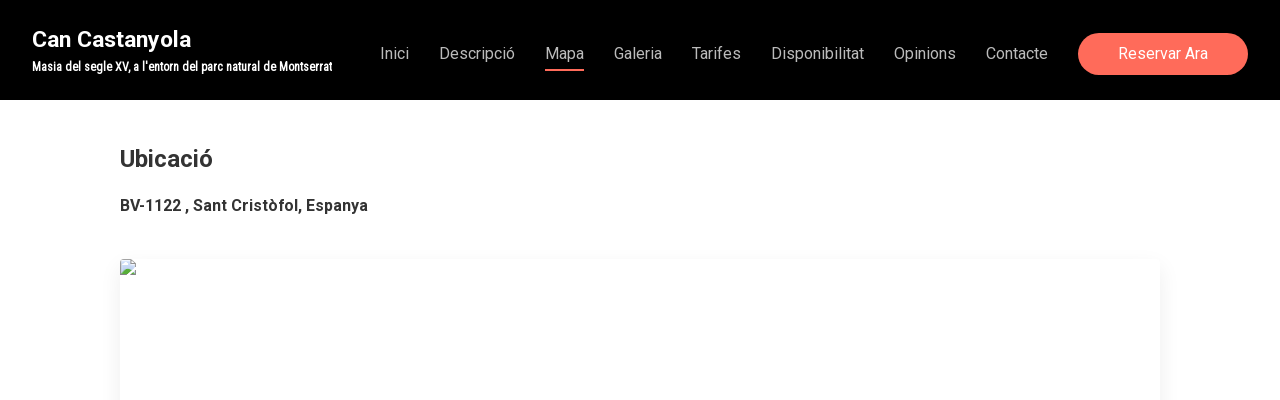

--- FILE ---
content_type: text/html
request_url: https://cancastanyola.cat/ca/mapa
body_size: 32541
content:

    <!DOCTYPE html>
    <html lang="ca">
    <head>
      <title data-react-helmet="true">Mapa</title>
      <meta data-react-helmet="true" content="width=device-width, initial-scale=1.0, minimum-scale=1.0" name="viewport"/><meta data-react-helmet="true" content="IE=edge" http-equiv="X-UA-Compatible"/><meta data-react-helmet="true" charset="utf-8"/><meta data-react-helmet="true" content="Encantadora y acogedora masía rural en el entorno del parque natural de Montserrat. Reformada en el 2019, e... Sant Cristòfol Spain, Catalunya" name="description"/><meta data-react-helmet="true" content="Masia rural Can Castanyola, Sant Cristòfol, Spain, Catalunya, Vacation Home, Vacation Home, Vacation Rental" name="keywords"/><meta data-react-helmet="true" property="og:title" content="Mapa"/><meta data-react-helmet="true" property="og:url" content="[object Object]"/><meta data-react-helmet="true" property="og:type" content="image/jpeg"/><meta data-react-helmet="true" property="og:image" content="https://l.icdbcdn.com/oh/c6de18a4-a0aa-4b36-88e8-a8b39ddeefcc.jpg?w=480"/><meta data-react-helmet="true" property="og:description" content="Encantadora y acogedora masía rural en el entorno del parque natural de Montserrat. Reformada en el 2019, e... Sant Cristòfol Spain, Catalunya"/>
      <link data-react-helmet="true" href="data:;base64,iVBORw0KGgo=" rel="shortcut icon"/><link data-react-helmet="true" rel="preconnect" href="https://gfont.lodgify.com"/><link data-react-helmet="true" rel="preconnect" href="https://gfonts.lodgify.com/fonts" crossOrigin="true"/><link data-react-helmet="true" rel="stylesheet" href="https://gfonts.lodgify.com/css?family=Roboto:400,400italic,700,700italic&amp;display=swap"/><link data-react-helmet="true" href="https://gfonts.lodgify.com/css?family=Roboto Condensed&amp;display=swap" onLoad="this.onload=null;this.rel=&#x27;stylesheet&#x27;" rel="preload" as="style"/>
      <script data-react-helmet="true" async="true" src="https://www.googletagmanager.com/gtag/js?id=G-GTQS7L994W"></script><script data-react-helmet="true" >window.dataLayer = window.dataLayer || [];function gtag(){dataLayer.push(arguments);} gtag('js', new Date()); gtag('config', 'G-GTQS7L994W',{'page_path': 'page','page_path_plus_query_string': 'page','page_title': 'Mapa','custom_map': {'dimension1': 'website_id', 'dimension2': 'theme', 'dimension3': 'website_type'},'website_id': '399219','theme': 'LivingstoneTwo','website_type': 'single','link_attribution': true,'anonymize_ip': true})</script>
      <link data-chunk="main" rel="stylesheet" href="https://websites-static.lodgify.com/modern-browser/main.3f9d368120f89e89064fb3479e6feb2e8888a280.css">
      <style data-react-helmet="true" >body {
  --ldg-semantic-color-primary: var(--ldg-core-color-red-500);
  --ldg-semantic-color-primary-darker: var(--ldg-core-color-red-700);
  --ldg-semantic-color-primary-lighter: var(--ldg-core-color-red-100);
  --ldg-semantic-color-primary-contrast: var(--ldg-semantic-color-white);
  --ldg-semantic-color-secondary: var(--ldg-core-color-green-500);
  --ldg-semantic-color-tertiary: var(--ldg-core-color-neutral-900);
  --ldg-semantic-color-white: var(--ldg-core-color-neutral-0);
  --ldg-semantic-color-black: var(--ldg-core-color-neutral-1000);
  --ldg-semantic-color-warning: var(--ldg-core-color-yellow-500);
  --ldg-semantic-color-success: var(--ldg-core-color-green-700);
  --ldg-semantic-color-error: var(--ldg-core-color-red-700);
  --ldg-semantic-color-info: var(--ldg-core-color-blue-500);
  --ldg-semantic-color-disabled: var(--ldg-core-color-neutral-400);
  --ldg-semantic-lineHeight-small: var(--ldg-core-lineHeight-20);
  --ldg-semantic-lineHeight-medium: var(--ldg-core-lineHeight-32);
  --ldg-semantic-lineHeight-large: var(--ldg-core-lineHeight-44);
  --ldg-semantic-text-color: var(--ldg-core-color-neutral-700);

  /** Components */
  
  --lodgify-ui-text-font: var(--ldg-core-fontFamily);
  --lodgify-ui-text-color: var(--ldg-semantic-text-color);
  --lodgify-ui-text-line-height: var(--lodgify-line-height-small);

  
  --ldg-component-link-font: var(--ldg-core-fontFamily);
  --ldg-component-link-color: var(--ldg-semantic-color-primary);
  --ldg-component-link-darker-color: var(--ldg-semantic-color-primary-darker);
  --ldg-component-link-font-weight: inherit;
  --ldg-component-link-font-size: inherit;

  
  --lodgify-ui-heading-font: var(--ldg-core-fontFamily);
  --lodgify-ui-heading-color: var(--ldg-semantic-text-color);

  
  --ldg-component-button-color: var(--ldg-semantic-color-primary);
  --ldg-component-button-contrast-color: var(
    --ldg-semantic-color-primary-contrast
  );
  --ldg-component-button-hover-color: var(--ldg-semantic-color-primary-darker);
  --ldg-component-button-border-radius: var(--ldg-core-radius-sm);
  --ldg-component-button-border: none;
  --ldg-component-button-font: var(--lodgify-ui-body-font);
  --ldg-component-spacing-button-paddingX: var(--ldg-core-spacing-10x);
  --ldg-component-spacing-button-paddingY: var(--ldg-core-spacing-3x);

  
  --lodgify-ui-skeleton-background: var(--ldg-core-color-neutral-200);

  
  --lodgify-ui-modal-font: var(--lodgify-ui-body-font);
  --lodgify-ui-modal-background: var(--ldg-semantic-color-white);
  --lodgify-ui-modal-overlay-background: #00000020;
  --lodgify-ui-modal-shadow: var(--raised);
  --lodgify-ui-modal-border-radius: 16px;
  --lodgify-ui-modal-close-button-background: var(--ldg-semantic-color-white);
  --lodgify-ui-modal-close-button-background-hover: #efefef;
  --lodgify-ui-modal-close-button-color: black;
  --lodgify-ui-modal-close-button-size: 25px;
  --lodgify-ui-modal-close-button-border-radius: 100%;
  --lodgify-ui-modal-close-button-offset: 10px;

  
  --lodgify-ui-breadcrumbs-font: var(--lodgify-ui-body-font);
  --lodgify-ui-breadcrumbs-font-size: var(--lodgify-ui-body-font-size);
  --lodgify-ui-breadcrumbs-separator-color: var(--ldg-core-color-neutral-500);
  --lodgify-ui-breadcrumbs-orientation: row;
  --lodgify-ui-breadcrumbs-item-padding: 2px 4px;
  --lodgify-ui-breadcrumbs-item-margin: 0;
  --lodgify-ui-breadcrumbs-item-color: inherit;
  --lodgify-ui-breadcrumbs-active-color: black;

  
  --lodgify-ui-stepper-font: var(--lodgify-ui-body-font);
  --lodgify-ui-stepper-font-size: var(--lodgify-ui-body-font-size);
  --lodgify-ui-stepper-separator-color: var(--ldg-core-color-neutral-500);
  --lodgify-ui-stepper-orientation: row;
  --lodgify-ui-stepper-item-padding: 2px 4px;
  --lodgify-ui-stepper-item-margin: 0;
  --lodgify-ui-stepper-item-color: inherit;

  
  --lodgify-ui-dropdown-width: 90vw;
  --lodgify-ui-dropdown-font: var(--lodgify-ui-body-font);
  --lodgify-ui-dropdown-color: var(--ldg-core-color-neutral-900);
  --lodgify-ui-dropdown-disabled-color: var(--ldg-core-color-neutral-300);
  --lodgify-ui-dropdown-content-bg-color: var(--ldg-semantic-color-white);
  --lodgify-ui-dropdown-content-border-radius: 0.5em;
  --lodgify-ui-dropdown-content-max-width: 360px;
  --lodgify-ui-dropdown-content-padding: inherit;
  --lodgify-ui-dropdown-content-margin: 0.7em 0;

  
  --lodgify-ui-carousel-item-width: 100%;
  --lodgify-ui-carousel-item-height: inherit;
  --lodgify-ui-carousel-slider-transform: transform 0.5s;
  --lodgify-ui-carousel-button-slider-height: 100%;
  --lodgify-ui-carousel-button-slider-width: 100%;
  --lodgify-ui-carousel-arrow-color: var(--ldg-semantic-color-white);
  --lodgify-ui-carousel-arrow-border-radius: 100%;
  --lodgify-ui-carousel-arrow-margin-horizontal: 2%;
  --lodgify-ui-carousel-arrow-disabled-color: #ffffff80;
  --lodgify-ui-carousel-arrow-width-desktop: 2em;
  --lodgify-ui-carousel-arrow-height-desktop: 2em;
  --lodgify-ui-carousel-arrow-font-size-desktop: 1.5em;
  --lodgify-ui-carousel-arrow-width-mobile: 1.7em;
  --lodgify-ui-carousel-arrow-height-mobile: 1.7em;
  --lodgify-ui-carousel-arrow-font-size-mobile: 1.2em;
  --lodgify-ui-carousel-arrow-background-color: #00000020;
  --lodgify-ui-carousel-arrow-disabled-background-color: #00000010;
  --lodgify-ui-carousel-arrow-border: none;
  --lodgify-ui-carousel-dot-size: 4px;
  --lodgify-ui-carousel-dot-selected-color: #ffffff;
  --lodgify-ui-carousel-dot-unselected-color: #ffffff80;
  --lodgify-ui-carousel-dot-gap: 3px;

  
  --lodgify-ui-tooltip-font: var(--lodgify-ui-body-font);
  --lodgify-ui-tooltip-background: var(--ldg-core-color-neutral-100);
  --lodgify-ui-tooltip-arrow-fill: var(--ldg-semantic-color-white);
  --lodgify-ui-tooltip-background-hover: var(--ldg-core-color-neutral-300);
  --lodgify-ui-tooltip-border-radius: 100%;
  --lodgify-ui-tooltip-color: inherit;
  --lodgify-ui-tooltip-size: 24px;
  --lodgify-ui-tooltip-font-size: inherit;
  --lodgify-ui-tooltip-shadow: var(--lifted);
  --lodgify-ui-tooltip-content-background-hover: var(
    --ldg-semantic-color-white
  );
  --lodgify-ui-tooltip-content-border-radius: 4px;
  --lodgify-ui-tooltip-content-padding: 10px 15px;


  --lodgify-ui-card-border-radius: var(--ldg-core-radius-sm);
  --lodgify-ui-map-border-radius: var(--ldg-core-radius-sm);

  --ldg-component-footer-color: var(--ldg-core-color-neutral-900);
  --ldg-component-footer-color-secondary: var(--ldg-core-color-neutral-800);
  --ldg-component-footer-color-contrast: var(--ldg-semantic-color-white);
--ldg-semantic-color-primary: #ff6b5a;--ldg-component-link-color: #ff6b5a;--lodgify-ui-header-color: #000000;--lodgify-ui-header-link-color: #bbbbbb;--lodgify-ui-logo-color: #ffffff;--lodgify-ui-body-font: Roboto;--lodgify-ui-text-font: Roboto;--lodgify-ui-heading-font: Roboto;--lodgify-ui-subtitle-font: Roboto Condensed;--lodgify-ui-title-font: Roboto;--lodgify-ui-title-font-size: 1.43em;--ldg-component-button-border-radius: 3.58em;--ldg-semantic-color-primary-lighter: #ffc4bd;--ldg-semantic-color-primary-darker: #cc5648;--ldg-semantic-color-primary-contrast: #FFFFFF;--ldg-component-link-darker-color: #cc5648;}</style>
      
      <style type="text/css">.fresnel-container{margin:0;padding:0;}
@media not all and (min-width:0px) and (max-width:599.98px){.fresnel-at-mobile{display:none!important;}}
@media not all and (min-width:600px){.fresnel-at-tablet{display:none!important;}}
@media not all and (max-width:599.98px){.fresnel-lessThan-tablet{display:none!important;}}
@media not all and (min-width:600px){.fresnel-greaterThan-mobile{display:none!important;}}
@media not all and (min-width:0px){.fresnel-greaterThanOrEqual-mobile{display:none!important;}}
@media not all and (min-width:600px){.fresnel-greaterThanOrEqual-tablet{display:none!important;}}
@media not all and (min-width:0px) and (max-width:599.98px){.fresnel-between-mobile-tablet{display:none!important;}}</style>    
    </head>
    <body>
      <script>
        window.process={};
        window.process.env={
          API_HOST:'https://api.lodgify.com',
          IDENTITY_SERVER_HOST:'lodgify.com',
          WEBSITES_SERVICE_URL:'https://websiteserver.lodgify.com',
          LODGIFY_GA_ID: 'G-GTQS7L994W',
          ASSET_HASH: '3f9d368120f89e89064fb3479e6feb2e8888a280',
          WEBSITES_SERVICE_HOST: 'lodgify.com'
        };
      </script>
      <div id="root">
        <style data-emotion="css fr1k6v">.css-fr1k6v .livingstone-header.homepage,.css-fr1k6v .livingstone-header.property{width:100%;}.css-fr1k6v .livingstone-header.homepage:not(.is-background-filled),.css-fr1k6v .livingstone-header.property:not(.is-background-filled){position:absolute;background-color:transparent;}.css-fr1k6v .livingstone-header.homepage .sliding-menu .subtext-aligned{color:var(--lodgify-ui-logo-color, #fdfdfd);}.css-fr1k6v .livingstone-header.homepage .sliding-menu.is-navigation-hidden .navigation-icon .central-bar,.css-fr1k6v .livingstone-header.homepage .sliding-menu.is-navigation-hidden .navigation-icon:before,.css-fr1k6v .livingstone-header.homepage .sliding-menu.is-navigation-hidden .navigation-icon:after{background-color:#fff;}.css-fr1k6v .livingstone-header .sliding-menu{-webkit-transition:500ms ease;transition:500ms ease;}.css-fr1k6v .livingstone-header .sliding-menu:not(.is-navigation-hidden){background-color:#333;background-color:var(--lodgify-ui-header-color, #333);}.css-fr1k6v .ui.segment.livingstone-home-hero{padding-top:6em;}</style><div data-testid="theme-wrapper" data-template="livingstonetwo" class="css-fr1k6v"><style data-emotion="css-global e7hjwj">:root{--ldg-core-color-red-100:#ffebee;--ldg-core-color-red-500:#ff3b59;--ldg-core-color-red-700:#9d0018;--ldg-core-color-red-800:#4e000c;--ldg-core-color-green-100:#cdfbf3;--ldg-core-color-green-500:#4f986e;--ldg-core-color-green-700:#396f75;--ldg-core-color-green-800:#013b31;--ldg-core-color-neutral-0:#ffffff;--ldg-core-color-neutral-50:#f7f7f7;--ldg-core-color-neutral-100:#eeeeee;--ldg-core-color-neutral-200:#e7e7e7;--ldg-core-color-neutral-300:#dddddd;--ldg-core-color-neutral-400:#cccccc;--ldg-core-color-neutral-500:#999999;--ldg-core-color-neutral-600:#666666;--ldg-core-color-neutral-700:#555555;--ldg-core-color-neutral-800:#444444;--ldg-core-color-neutral-900:#333333;--ldg-core-color-neutral-1000:#000000;--ldg-core-color-yellow-100:#fdf4b2;--ldg-core-color-yellow-500:#ebce03;--ldg-core-color-yellow-700:#e1ac3f;--ldg-core-color-yellow-800:#a9915c;--ldg-core-color-blue-100:#f3f6fc;--ldg-core-color-blue-500:#3982ef;--ldg-core-color-blue-700:#115fd4;--ldg-core-color-blue-800:#1c3471;--ldg-core-spacing-0x:0px;--ldg-core-spacing-1x:0.25em;--ldg-core-spacing-2x:0.5em;--ldg-core-spacing-3x:0.75em;--ldg-core-spacing-4x:1em;--ldg-core-spacing-5x:1.25em;--ldg-core-spacing-6x:1.5em;--ldg-core-spacing-7x:1.75em;--ldg-core-spacing-8x:2em;--ldg-core-spacing-9x:2.25em;--ldg-core-spacing-10x:2.5em;--ldg-core-elevations-1:0px 8px 12px -4px rgba(0, 0, 0, 0.05);--ldg-core-elevations-2:0px 3px 16px -4px rgba(0, 0, 0, 0.1);--ldg-core-elevations-3:0px 10px 30px -12px rgba(0, 0, 0, 0.05),0px 16px 50px -8px rgba(0, 0, 0, 0.1);--ldg-core-elevations-4:0px 16px 80px -8px rgba(0, 0, 0, 0.16);--ldg-core-elevations-5:0px 16px 80px -10px rgba(0, 0, 0, 0.2);--ldg-core-radius-xs:0px;--ldg-core-radius-sm:4px;--ldg-core-radius-md:8px;--ldg-core-radius-lg:16px;--ldg-core-radius-xl:24px;--ldg-core-radius-xxl:32px;--ldg-core-fontFamily:'Source Sans Pro';--ldg-core-fontWeight-300:300;--ldg-core-fontWeight-400:400;--ldg-core-fontWeight-700:700;--ldg-core-fontWeight-900:900;--ldg-core-lineHeight-16:1rem;--ldg-core-lineHeight-20:1.25rem;--ldg-core-lineHeight-24:1.5rem;--ldg-core-lineHeight-28:1.75rem;--ldg-core-lineHeight-32:2rem;--ldg-core-lineHeight-36:2.25rem;--ldg-core-lineHeight-40:2.5rem;--ldg-core-lineHeight-44:2.75rem;--ldg-core-lineHeight-48:3rem;--ldg-core-lineHeight-56:3.5rem;--ldg-core-lineHeight-60:3.75rem;--ldg-core-lineHeight-64:4rem;--ldg-core-lineHeight-72:4.5rem;--ldg-core-lineHeight-80:5rem;--ldg-core-font-size-12:0.75rem;--ldg-core-font-size-14:0.875rem;--ldg-core-font-size-16:1rem;--ldg-core-font-size-18:1.125rem;--ldg-core-font-size-20:1.25rem;--ldg-core-font-size-24:1.5rem;--ldg-core-font-size-28:1.75rem;--ldg-core-font-size-32:2rem;--ldg-core-font-size-36:2.25rem;--ldg-core-font-size-40:2.5rem;--ldg-core-font-size-44:2.75rem;--ldg-core-font-size-48:3rem;--ldg-core-font-size-56:3.5rem;--ldg-core-font-size-60:3.75rem;--ldg-core-font-size-68:4.25rem;--ldg-core-size-3x:var(--ldg-core-lineHeight-32);--ldg-core-size-2x:var(--ldg-core-lineHeight-24);--ldg-core-size-1x:var(--ldg-core-lineHeight-16);--ldg-semantic-fontWeight-regular:var(--ldg-core-fontWeight-400);--ldg-semantic-fontWeight-light:var(--ldg-core-fontWeight-300);--ldg-semantic-fontWeight-black:var(--ldg-core-fontWeight-900);--ldg-semantic-fontWeight-bold:var(--ldg-core-fontWeight-700);--ldg-semantic-textDecoration-none:none;--ldg-semantic-textDecoration-underline:underline;--ldg-semantic-textDecoration-italic:italic;--ldg-semantic-textCase-none:none;--ldg-semantic-textCase-uppercase:uppercase;--ldg-semantic-textCase-capitalize:capitalize;--ldg-semantic-lineHeight-small:var(--ldg-core-lineHeight-20);--ldg-semantic-lineHeight-medium:var(--ldg-core-lineHeight-32);--ldg-semantic-lineHeight-large:var(--ldg-core-lineHeight-44);--ldg-semantic-color-primary:var(--ldg-core-color-red-500);--ldg-semantic-color-primary-darker:var(--ldg-core-color-red-700);--ldg-semantic-color-primary-lighter:var(--ldg-core-color-red-100);--ldg-semantic-color-primary-contrast:var(--ldg-semantic-color-white);--ldg-semantic-color-secondary:var(--ldg-core-color-green-500);--ldg-semantic-color-tertiary:var(--ldg-core-color-neutral-900);--ldg-semantic-color-white:var(--ldg-core-color-neutral-0);--ldg-semantic-color-black:var(--ldg-core-color-neutral-1000);--ldg-semantic-color-warning:var(--ldg-core-color-yellow-500);--ldg-semantic-color-success:var(--ldg-core-color-green-700);--ldg-semantic-color-error:var(--ldg-core-color-red-700);--ldg-semantic-color-info:var(--ldg-core-color-blue-500);--ldg-semantic-color-disabled:var(--ldg-core-color-neutral-400);--ldg-semantic-lineHeight-small:var(--ldg-core-lineHeight-20);--ldg-semantic-lineHeight-medium:var(--ldg-core-lineHeight-32);--ldg-semantic-lineHeight-large:var(--ldg-core-lineHeight-44);--ldg-semantic-text-color:var(--ldg-core-color-neutral-700);--lodgify-ui-text-font:var(--ldg-core-fontFamily);--lodgify-ui-text-color:var(--ldg-semantic-text-color);--lodgify-ui-text-line-height:var(--lodgify-line-height-small);--ldg-component-link-font:var(--ldg-core-fontFamily);--ldg-component-link-color:var(--ldg-semantic-color-primary);--ldg-component-link-darker-color:var(--ldg-semantic-color-primary-darker);--ldg-component-link-font-weight:inherit;--ldg-component-link-font-size:inherit;--lodgify-ui-heading-font:var(--ldg-core-fontFamily);--lodgify-ui-heading-color:var(--ldg-semantic-text-color);--ldg-component-button-color:var(--ldg-semantic-color-primary);--ldg-component-button-contrast-color:var(
    --ldg-semantic-color-primary-contrast
  );--ldg-component-button-hover-color:var(--ldg-semantic-color-primary-darker);--ldg-component-button-border-radius:var(--ldg-core-radius-sm);--ldg-component-button-border:none;--ldg-component-button-font:var(--lodgify-ui-body-font);--ldg-component-spacing-button-paddingX:var(--ldg-core-spacing-10x);--ldg-component-spacing-button-paddingY:var(--ldg-core-spacing-3x);--lodgify-ui-skeleton-background:var(--ldg-core-color-neutral-200);--lodgify-ui-modal-font:var(--lodgify-ui-body-font);--lodgify-ui-modal-background:var(--ldg-semantic-color-white);--lodgify-ui-modal-overlay-background:#00000020;--lodgify-ui-modal-shadow:var(--raised);--lodgify-ui-modal-border-radius:16px;--lodgify-ui-modal-close-button-background:var(--ldg-semantic-color-white);--lodgify-ui-modal-close-button-background-hover:#efefef;--lodgify-ui-modal-close-button-color:black;--lodgify-ui-modal-close-button-size:25px;--lodgify-ui-modal-close-button-border-radius:100%;--lodgify-ui-modal-close-button-offset:10px;--lodgify-ui-breadcrumbs-font:var(--lodgify-ui-body-font);--lodgify-ui-breadcrumbs-font-size:var(--lodgify-ui-body-font-size);--lodgify-ui-breadcrumbs-separator-color:var(--ldg-core-color-neutral-500);--lodgify-ui-breadcrumbs-orientation:row;--lodgify-ui-breadcrumbs-item-padding:2px 4px;--lodgify-ui-breadcrumbs-item-margin:0;--lodgify-ui-breadcrumbs-item-color:inherit;--lodgify-ui-breadcrumbs-active-color:black;--lodgify-ui-stepper-font:var(--lodgify-ui-body-font);--lodgify-ui-stepper-font-size:var(--lodgify-ui-body-font-size);--lodgify-ui-stepper-separator-color:var(--ldg-core-color-neutral-500);--lodgify-ui-stepper-orientation:row;--lodgify-ui-stepper-item-padding:2px 4px;--lodgify-ui-stepper-item-margin:0;--lodgify-ui-stepper-item-color:inherit;--lodgify-ui-dropdown-width:90vw;--lodgify-ui-dropdown-font:var(--lodgify-ui-body-font);--lodgify-ui-dropdown-color:var(--ldg-core-color-neutral-900);--lodgify-ui-dropdown-disabled-color:var(--ldg-core-color-neutral-300);--lodgify-ui-dropdown-content-bg-color:var(--ldg-semantic-color-white);--lodgify-ui-dropdown-content-border-radius:0.5em;--lodgify-ui-dropdown-content-max-width:360px;--lodgify-ui-dropdown-content-padding:inherit;--lodgify-ui-dropdown-content-margin:0.7em 0;--lodgify-ui-carousel-item-width:100%;--lodgify-ui-carousel-item-height:inherit;--lodgify-ui-carousel-slider-transform:transform 0.5s;--lodgify-ui-carousel-button-slider-height:100%;--lodgify-ui-carousel-button-slider-width:100%;--lodgify-ui-carousel-arrow-color:var(--ldg-semantic-color-white);--lodgify-ui-carousel-arrow-border-radius:100%;--lodgify-ui-carousel-arrow-margin-horizontal:2%;--lodgify-ui-carousel-arrow-disabled-color:#ffffff80;--lodgify-ui-carousel-arrow-width-desktop:2em;--lodgify-ui-carousel-arrow-height-desktop:2em;--lodgify-ui-carousel-arrow-font-size-desktop:1.5em;--lodgify-ui-carousel-arrow-width-mobile:1.7em;--lodgify-ui-carousel-arrow-height-mobile:1.7em;--lodgify-ui-carousel-arrow-font-size-mobile:1.2em;--lodgify-ui-carousel-arrow-background-color:#00000020;--lodgify-ui-carousel-arrow-disabled-background-color:#00000010;--lodgify-ui-carousel-arrow-border:none;--lodgify-ui-carousel-dot-size:4px;--lodgify-ui-carousel-dot-selected-color:#ffffff;--lodgify-ui-carousel-dot-unselected-color:#ffffff80;--lodgify-ui-carousel-dot-gap:3px;--lodgify-ui-tooltip-font:var(--lodgify-ui-body-font);--lodgify-ui-tooltip-background:var(--ldg-core-color-neutral-100);--lodgify-ui-tooltip-arrow-fill:var(--ldg-semantic-color-white);--lodgify-ui-tooltip-background-hover:var(--ldg-core-color-neutral-300);--lodgify-ui-tooltip-border-radius:100%;--lodgify-ui-tooltip-color:inherit;--lodgify-ui-tooltip-size:24px;--lodgify-ui-tooltip-font-size:inherit;--lodgify-ui-tooltip-shadow:var(--lifted);--lodgify-ui-tooltip-content-background-hover:var(
    --ldg-semantic-color-white
  );--lodgify-ui-tooltip-content-border-radius:4px;--lodgify-ui-tooltip-content-padding:10px 15px;--lodgify-ui-card-border-radius:var(--ldg-core-radius-sm);--lodgify-ui-map-border-radius:var(--ldg-core-radius-sm);--ldg-component-footer-color:var(--ldg-core-color-neutral-900);--ldg-component-footer-color-secondary:var(--ldg-core-color-neutral-800);--ldg-component-footer-color-contrast:var(--ldg-semantic-color-white);}</style><div class="layout-viewport" data-testid="Viewport-wrapper"><header class="livingstone-header property is-background-filled" data-testid="header"><div class="ui borderless ui text container menu"><a data-testid="logo" href="/" class="link item logo"><div class="flex-container" style="display:flex;flex-grow:1;height:100%;align-items:flex-start;flex-direction:column;justify-content:center"><h4 class="ui header header-title">Can Castanyola</h4><p data-testid="logo-subtext" title="Masia del segle XV, a l&#x27;entorn del parc natural de Montserrat" class="logo-subtext subtext-aligned left tiny">Masia del segle XV, a l&#x27;entorn del parc natural de Montserrat</p></div></a><div class="right menu"><a href="/" class="link item">Inici</a><a href="/ca/descripcio" class="link item">Descripció</a><a href="/ca/mapa" class="link item">Mapa</a><a href="/ca/galeria" class="link item">Galeria</a><a href="/ca/tarifes" class="link item">Tarifes</a><a href="/ca/disponibilitat" class="link item">Disponibilitat</a><a href="/ca/opinions" class="link item">Opinions</a><a href="/ca/contacte" class="link item">Contacte</a><div class="link item no-underline"><style data-emotion="css lgcj8x">.css-lgcj8x{display:-webkit-box;display:-webkit-flex;display:-ms-flexbox;display:flex;-webkit-box-pack:center;-ms-flex-pack:center;-webkit-justify-content:center;justify-content:center;-webkit-align-items:center;-webkit-box-align:center;-ms-flex-align:center;align-items:center;padding:var(--ldg-component-spacing-button-paddingY) var(--ldg-component-spacing-button-paddingX);cursor:pointer;background:var(--ldg-component-button-color);color:var(--ldg-component-button-contrast-color);border-radius:var(--ldg-component-button-border-radius);font-family:var(--ldg-component-button-font);border:var(--ldg-component-button-border);white-space:nowrap;}.css-lgcj8x.secondary{border:none;background-color:transparent;color:var(--ldg-component-button-color);}.css-lgcj8x:link{-webkit-text-decoration:none;text-decoration:none;}.css-lgcj8x.primary:hover{background-color:var(--ldg-component-button-hover-color);color:var(--ldg-component-button-contrast-color);}.css-lgcj8x.fluid{width:100%;}.css-lgcj8x:disabled{cursor:unset;background-color:var(--ldg-core-color-neutral-400);color:var(--ldg-semantic-color-white);pointer-events:none;}.css-lgcj8x.loading{position:relative;}.css-lgcj8x.loading::before{content:'';position:absolute;top:50%;left:50%;width:20px;height:20px;margin-top:-12px;margin-left:-10px;border-radius:50%;border:2px solid rgba(0, 0, 0, 0.15);}.css-lgcj8x.loading:after{content:'';position:absolute;top:50%;left:50%;width:20px;height:20px;margin-top:-12px;margin-left:-10px;border-radius:50%;border:2px solid transparent;border-top:2px solid var(--ldg-semantic-color-white);-webkit-animation:spin 0.5s linear infinite;animation:spin 0.5s linear infinite;}@-webkit-keyframes spin{from{-webkit-transform:rotate(0deg);-moz-transform:rotate(0deg);-ms-transform:rotate(0deg);transform:rotate(0deg);}to{-webkit-transform:rotate(360deg);-moz-transform:rotate(360deg);-ms-transform:rotate(360deg);transform:rotate(360deg);}}@keyframes spin{from{-webkit-transform:rotate(0deg);-moz-transform:rotate(0deg);-ms-transform:rotate(0deg);transform:rotate(0deg);}to{-webkit-transform:rotate(360deg);-moz-transform:rotate(360deg);-ms-transform:rotate(360deg);transform:rotate(360deg);}}</style><button class="primary    css-lgcj8x" type="button" data-testid="button">Reservar Ara</button></div></div></div></header><div class="ui hidden section divider"></div><div class="ui container"><div class="ui grid"><div id="sect4260e9b" class="top aligned twelve wide computer twelve wide mobile twelve wide tablet column"><div class="ui stackable grid location"><div class="top aligned six wide column"><h3 class="ui header">Ubicació</h3><h4 class="ui header"> BV-1122 , Sant Cristòfol, Espanya</h4><div class="top aligned six wide computer twelve wide tablet column show-on-tablet show-on-computer show-on-widescreen"></div></div><div class="top aligned twelve wide column"><div class="fresnel-container fresnel-at-mobile "><div style="height:200px"><a style="height:100%;max-width:100%" data-testid="google-map" class="ui fluid card google-map"><img style="height:100%" data-testid="google-map-img"/></a></div></div><div class="fresnel-container fresnel-greaterThan-mobile "><div style="height:400px"><a style="height:100%;max-width:100%" data-testid="google-map" class="ui fluid card google-map"><img style="height:100%" data-testid="google-map-img"/></a></div></div></div><div class="top aligned twelve wide column show-on-mobile"></div></div></div></div></div><footer><div class="bottom-navigation"><div class="ui borderless inverted stackable ui container menu"><div class="flex-space"><div class="options"></div></div><div class="ui divider"></div><div class="flex-space no-wrap"><div class="is-selectable directions"></div><div class="is-selectable rights">©<!-- -->2023<!-- --> <!-- -->Can Castanyola<!-- --> <!-- -->Tots els drets reservats<span data-nosnippet="true" data-testid="footer-powered"> - Powered by<a href="https://lodgify.com/?utm_source=lodgify&amp;utm_medium=product&amp;utm_campaign=LightBranding_Website_Homepage_Footer#tk-Source_lodgify$Medium_product$Campaign_LightBranding_Website_Homepage_Footer" target="_blank" rel="nofollow" class="ui basic left floated button" role="button" type="button">Lodgify</a></span></div></div></div></div></footer></div></div>
      </div>
      <script id="__LOADABLE_REQUIRED_CHUNKS__" type="application/json" type="module">[26,39,23]</script><script id="__LOADABLE_REQUIRED_CHUNKS___ext" type="application/json" type="module">{"namedChunks":["resolvers-Header-index-js","resolvers-Location-index-js","resolvers-Footer-index-js"]}</script>
<script data-chunk="main" src="https://websites-static.lodgify.com/modern-browser/runtime.3f9d368120f89e89064fb3479e6feb2e8888a280.js" type="module"></script>
<script data-chunk="main" src="https://websites-static.lodgify.com/modern-browser/vendors~main.3f9d368120f89e89064fb3479e6feb2e8888a280.js" type="module"></script>
<script data-chunk="main" src="https://websites-static.lodgify.com/modern-browser/main.3f9d368120f89e89064fb3479e6feb2e8888a280.js" type="module"></script>
<script data-chunk="resolvers-Header-index-js" src="https://websites-static.lodgify.com/modern-browser/resolvers-Header-index-js.3f9d368120f89e89064fb3479e6feb2e8888a280.js" type="module"></script>
<script data-chunk="resolvers-Location-index-js" src="https://websites-static.lodgify.com/modern-browser/resolvers-Location-index-js.3f9d368120f89e89064fb3479e6feb2e8888a280.js" type="module"></script>
<script data-chunk="resolvers-Footer-index-js" src="https://websites-static.lodgify.com/modern-browser/resolvers-Footer-index-js.3f9d368120f89e89064fb3479e6feb2e8888a280.js" type="module"></script>
      <script id="__LOADABLE_REQUIRED_CHUNKS__" type="application/json" nomodule="true">[7,29,42,27]</script><script id="__LOADABLE_REQUIRED_CHUNKS___ext" type="application/json" nomodule="true">{"namedChunks":["resolvers-Header-index-js","resolvers-Location-index-js","resolvers-Footer-index-js"]}</script>
<script data-chunk="main" src="https://websites-static.lodgify.com/legacy-browser/runtime.3f9d368120f89e89064fb3479e6feb2e8888a280.js" nomodule="true"></script>
<script data-chunk="main" src="https://websites-static.lodgify.com/legacy-browser/vendors~main.3f9d368120f89e89064fb3479e6feb2e8888a280.js" nomodule="true"></script>
<script data-chunk="main" src="https://websites-static.lodgify.com/legacy-browser/main.3f9d368120f89e89064fb3479e6feb2e8888a280.js" nomodule="true"></script>
<script data-chunk="resolvers-Header-index-js" src="https://websites-static.lodgify.com/legacy-browser/resolvers-Header-Controller-index-js.3f9d368120f89e89064fb3479e6feb2e8888a280.js" nomodule="true"></script>
<script data-chunk="resolvers-Header-index-js" src="https://websites-static.lodgify.com/legacy-browser/resolvers-Header-index-js.3f9d368120f89e89064fb3479e6feb2e8888a280.js" nomodule="true"></script>
<script data-chunk="resolvers-Location-index-js" src="https://websites-static.lodgify.com/legacy-browser/resolvers-Location-index-js.3f9d368120f89e89064fb3479e6feb2e8888a280.js" nomodule="true"></script>
<script data-chunk="resolvers-Footer-index-js" src="https://websites-static.lodgify.com/legacy-browser/resolvers-Footer-index-js.3f9d368120f89e89064fb3479e6feb2e8888a280.js" nomodule="true"></script>
      
  <script type="application/json" id="lodgify-model-json">
    {"pageStructure":{"rows":[{"rowId":"2d53e825-df0a-42ad-ab80-1adcaafac248","columns":[{"columnId":"751c8180-bb88-4560-b0fc-b21509ce42cd","componentId":"e0a5575b-f7d3-430a-9a41-170043058eb2","width":13}]},{"rowId":"50129e14-9996-49d0-9981-b3db656a8a76","columns":[{"columnId":"76616b84-50c2-4830-9572-434f208ec184","componentId":"4260e9b7-1573-45de-a027-a6c9c532375f","width":12}]},{"rowId":"10c17525-8e5f-43e8-9f9b-7d10d035d7ed","columns":[{"columnId":"9f11feee-348c-4ae9-9d12-f840573a5e51","componentId":"2e052f8a-5e19-4cb7-8fe9-4b98665c17bd","width":13}]}]},"componentData":{"e0a5575b-f7d3-430a-9a41-170043058eb2":{"columnId":"751c8180-bb88-4560-b0fc-b21509ce42cd","rowId":"2d53e825-df0a-42ad-ab80-1adcaafac248","type":"Header"},"4260e9b7-1573-45de-a027-a6c9c532375f":{"columnId":"76616b84-50c2-4830-9572-434f208ec184","rowId":"50129e14-9996-49d0-9981-b3db656a8a76","type":"Location"},"2e052f8a-5e19-4cb7-8fe9-4b98665c17bd":{"columnId":"9f11feee-348c-4ae9-9d12-f840573a5e51","rowId":"10c17525-8e5f-43e8-9f9b-7d10d035d7ed","type":"Footer"}},"pageData":{"assignedPropertyId":428790,"id":3005422,"slug":"mapa","language":"CA","culture":"ca","assignedPropertyDataBlocks":["RoomTypes","Location"],"propertyDataBlocks":[],"pageTitle":"Mapa","pageDescriptionBlock":"Encantadora%20y%20acogedora%20mas%C3%ADa%20rural%20en%20el%20entorno%20del%20parque%20natural%20de%20Montserrat.%20Reformada%20en%20el%202019,%20e...%20Sant%20Crist%C3%B2fol%20Spain,%20Catalunya","useCheckoutUrl":true,"pageType":"Property","pageOptions":[],"metaKeyWords":"Masia%20rural%20Can%20Castanyola,%20Sant%20Crist%C3%B2fol,%20Spain,%20Catalunya,%20Vacation%20Home,%20Vacation%20Home,%20Vacation%20Rental","metaDescription":"Encantadora%20y%20acogedora%20mas%C3%ADa%20rural%20en%20el%20entorno%20del%20parque%20natural%20de%20Montserrat.%20Reformada%20en%20el%202019,%20e...%20Sant%20Crist%C3%B2fol%20Spain,%20Catalunya","previewImage":"c6de18a4-a0aa-4b36-88e8-a8b39ddeefcc","alternativePages":{}},"propertyData":{"428790":{"location":{"distances":[],"cityName":"Sant%20Crist%C3%B2fol","countryName":"Espanya","directions":"","address":"%20BV-1122%20","hideAddress":false,"latitude":41.641762,"longitude":1.816509,"zip":"08296","culture":"ca"},"hasFakeRoom":true,"propertyType":"Casa%20de%20vacances","cityId":6337942,"countryId":67,"mainImage":"c6de18a4-a0aa-4b36-88e8-a8b39ddeefcc","mainImageText":"10f101c1%2027d6%20444e%2091b8%2050f98caed9df","cityCustomNameDisplayOption":"GoogleThenCustom","cityName":"Sant%20Crist%C3%B2fol","countryName":"Espanya","id":428790,"name":"Masia%20rural%20Can%20Castanyola","maxGuests":16,"roomTypes":[{"mainImageText":"","id":494902,"maxArea":1,"areaIsSquareMeters":false,"maxGuests":16,"name":"Masia%20rural%20Can%20Castanyola","images":[],"propertyId":428790,"houseId":428790,"amenities":[{"category":"Bathroom%20&%20laundry","categoryId":"BathroomAndLaundry","items":[{"type":"LaundryHangers","text":"Bany%20i%20bugaderia","count":0},{"type":"SleepingBedLinen","text":"Llen%C3%A7ols","count":0},{"type":"SanitaryBidet","text":"Bidet","count":0},{"type":"SanitaryBlowDryer","text":"Assecador%20de%20cabells","count":0},{"type":"SanitaryEssentials","text":"Rentadora","count":0},{"type":"SanitaryShower","text":"Dutxa","count":0},{"type":"SanitaryTub","text":"Banyera","count":0},{"type":"LaundryWashingMachine","text":"Rentadora","count":0}],"count":0},{"category":"Heating%20&%20cooling","categoryId":"HeatingAndCooling","items":[{"type":"HeatingACCentralHeating","text":"Calefacci%C3%B3%20central","count":0},{"type":"HeatingACFireplace","text":"Llar%20amb%20xemeneia","count":0},{"type":"HeatingACGeneral","text":"Calefacci%C3%B3%20disponible","count":0}],"count":0},{"category":"Entertainment","categoryId":"Entertainment","items":[{"type":"EntertainmentTVAntenna","text":"TV%20(Antena)","count":0}],"count":0},{"category":"Internet%20&%20office","categoryId":"InternetAndOffice","items":[{"type":"EntertainmentInternet","text":"Banda%20ampla%20sense%20fil%20Internet","count":0}],"count":0},{"category":"Kitchen%20&%20dining","categoryId":"KitchenAndDining","items":[{"type":"CookingEatingChildsHighChair","text":"Cadireta%20alta%20per%20a%20nens","count":0},{"type":"CookingEatingCoffeeMachine","text":"Cafetera","count":0},{"type":"CookingEatingCookingUtensils","text":"Estris%20de%20cuina","count":0},{"type":"CookingEatingDishWasher","text":"Rentaplats","count":0},{"type":"CookingEatingGrill","text":"Graella","count":0},{"type":"CookingEatingKitchenStove","text":"Fogons%20de%20cuina","count":0},{"type":"CookingEatingMicrowave","text":"Microones","count":0},{"type":"CookingEatingOven","text":"Forn","count":0},{"type":"CookingEatingRefrigerator","text":"Nevera","count":0},{"type":"CookingEatingToaster","text":"Torradora","count":0}],"count":0},{"category":"Home%20Safety","categoryId":"HomeSafety","items":[{"type":"MiscellaneousFirstAidKit","text":"Farmaciola%20de%20primers%20auxilis","count":0},{"type":"MiscellaneousSafe","text":"Caixa%20forta","count":0}],"count":0}],"roomTypeFeatures":[{"type":"Guests","text":"16%20persones","count":16},{"type":"RoomsBathroom","text":"3%20Bany","count":0},{"type":"RoomsBedroom","text":"7%20Dormitori","count":0}],"extraRoomTypeFeatures":[{"type":"RoomsDiningRoom","text":"1%20Menjador","count":0},{"type":"RoomsKitchen","text":"1%20Cuina","count":0},{"type":"RoomsLivingRoom","text":"1%20Sala%20gran%20(Compartit)","count":0},{"type":"RoomsBalcony","text":"1%20RoomsBalcony","count":0},{"type":"SleepingBabyCrib","text":"3%20Bressol","count":0},{"type":"SleepingDoubleBed","text":"4%20Llit%20de%20matrimoni","count":0},{"type":"SleepingStudioCouch","text":"4%20Sof%C3%A0%20llit","count":0},{"type":"SleepingTwinSingleBed","text":"4%20Llit%20individual","count":0}],"bedsNumber":1}]}},"imageData":{"c6de18a4-a0aa-4b36-88e8-a8b39ddeefcc":{"width":1024,"height":683,"type":"Jpeg","url":"https://l.icdbcdn.com/oh/c6de18a4-a0aa-4b36-88e8-a8b39ddeefcc.jpg"},"0a297f58-12e2-45e2-8732-415888a17f9a":{"width":1900,"height":780,"type":"Jpeg","url":"https://l.icdbcdn.com/oh/0a297f58-12e2-45e2-8732-415888a17f9a.jpg"}},"websiteData":{"id":399219,"userId":519312,"availableCultures":{"ca":[{"shortCode":"ca","isDefault":true,"name":"Catalan"}]},"customCheckout":false,"mailChimpApiKey":false,"mainMenu":{"ca":[{"title":"Inici","url":"/","pageId":2979888,"links":[],"isTargetBlank":false,"type":"Homepage"},{"title":"Descripci%C3%B3","url":"/ca/descripcio","pageId":3005421,"links":[],"isTargetBlank":false,"type":"House"},{"title":"Mapa","url":"/ca/mapa","pageId":3005422,"links":[],"isTargetBlank":false,"type":"House"},{"title":"Galeria","url":"/ca/galeria","pageId":3005423,"links":[],"isTargetBlank":false,"type":"House"},{"title":"Tarifes","url":"/ca/tarifes","pageId":3005424,"links":[],"isTargetBlank":false,"type":"House"},{"title":"Disponibilitat","url":"/ca/disponibilitat","pageId":3005425,"links":[],"isTargetBlank":false,"type":"House"},{"title":"Opinions","url":"/ca/opinions","pageId":3005426,"links":[],"isTargetBlank":false,"type":"House"},{"title":"Contacte","url":"/ca/contacte","pageId":3005427,"links":[],"isTargetBlank":false,"type":"House"}]},"secondaryMenu":{},"socialMenu":[],"theme":{"name":"LivingstoneTwo","version":4,"configurationId":10073,"configurationName":"Misty","backgroundType":"FixedCover","backgroundTransparent":false,"background":{"imageId":"0a297f58-12e2-45e2-8732-415888a17f9a"},"bodyFont":{"name":"Roboto","identifier":"Roboto:400,400italic,700,700italic","provider":"google","size":14,"defaultSize":14},"titleFont":{"name":"Roboto","identifier":"Roboto:400,400italic,700,700italic","provider":"google","size":0,"defaultSize":14},"subtitleFont":{"name":"Roboto%20Condensed","identifier":"Roboto%20Condensed","provider":"google","size":0,"defaultSize":14},"headerFont":{"name":"Roboto","identifier":"Roboto:400,400italic,700,700italic","provider":"google","size":14,"defaultSize":14},"palette":{"bgStart":"#000000","logo":"#ffffff","link":"#ff6b5a","action":"#ff6b5a","bgEnd":"#bbbbbb"}},"contactInfo":{"ca":{}},"defaultCulture":"ca","slug":"cancastanyola","domain":"cancastanyola.com","maxProperties":1,"searchPageUrl":{},"searchApp":{"apiUrl":"https://api.lodgify.com","i18nJsUrl":"https://l2.cdbcdn.com/js/i18n/","selectedCurrency":{"code":"USD","symbol":"$%20%20","conversion":1.0991,"id":50,"name":"US%20dollar"}},"googleMapsApiKey":"AIzaSyB83oLNUmqes7wBlxqQ7yQbXuF-K5faJb4","cdnUrl":"https://l.icdbcdn.com/oh/","websiteOptions":["HidePageIdFromUrl"],"cookieAlert":{"showPopup":false,"links":{}},"logo":{"text":"Can%20Castanyola","tagLine":"Masia%20del%20segle%20XV,%20a%20l'entorn%20del%20parc%20natural%20de%20Montserrat"},"recaptchaSiteKey":"6LdqTpoUAAAAAE_MVzOhMTkNtX1oeDOKU17guzdI","trackingDomains":["cancastanyola.com","cancastanyola.lodgify.com","checkout.lodgify.com","cancastanyola.cat"]},"domain":"lodgify.com"}
  </script>
  <script type="application/json" id="lodgify-translations-json">
    {"AfterCheckIn":"dies%20despr%C3%A9s%20de%20l'arribada","AfterCheckOut":"dies%20despr%C3%A9s%20de%20la%20sortida","Air_Conditioner":"A/C","AL":"Albanian","AM":"Armenian","AR":"Arabic","Bathrooms":"Banys","BD":"Bengali","BeforeCheckIn":"dies%20abans%20de%20l'arribada","BeforeCheckOut":"days%20before%20departure","BG":"Bulgarian","BookingWidget_Loading":"Espera,%20el%20contingut%20s'est%C3%A0%20carregant...","Broadband":"Internet%20banda%20ampla","Buzzer":"Buzzer","BY":"Belarusian","CA":"Catalan","CarbonMonoxideDetector":"Carbon%20Monoxide%20Detector","Checkout_AcceptAgreement":"Has%20d'acceptar%20les%20condicions%20de%20lloguer","Checkout_AcceptAgreementAndPrivacyConsent":"Ha%20d'acceptar%20les%20condicions%20de%20lloguer%20i%20la%20pol%C3%ADtica%20de%20privacitat","Checkout_AcceptPrivacyConsent":"Ha%20d'acceptar%20la%20pol%C3%ADtica%20de%20privacitat","Checkout_Addons":"Opcions%20addicionals","Checkout_Addons_AddedItem":"Afegit","Checkout_Addons_AddItem":"Afegir%20element","Checkout_Addons_Addons":"%7B0%7D%20Opci%C3%B3%20Addicional","Checkout_Addons_Choose":"Tria%20opcions%20addicionals","Checkout_Addons_Edit":"Editar%20Opcions%20addicionals","Checkout_Addons_Unit":"UNITAT","Checkout_AddPromotion":"Add%20promotion","Checkout_Agree":"Agree","Checkout_Agreement":"Acceptaci%C3%B3%20de%20Condicions","Checkout_Agreement_Text":"Accepto%20les","Checkout_Agreement_TextLink":"condicions%20de%20lloguer","Checkout_AgreementBoth_Text":"Accepto%20les%20%7B0%7D%20i%20la%20%7B1%7D","Checkout_Arrival":"Arribada","Checkout_BankAccountText":"La%20informaci%C3%B3n%20sobre%20el%20compte%20bancari%20se't%20facilitar%C3%A0%20despr%C3%A9s%20de%20la%20confirmaci%C3%B3","Checkout_BookingRooms_MaxPeople":"M%C3%A0xim.%20%7B0%7D%20persones","Checkout_ChangePromotion":"Change%20promotion","Checkout_CheckAvailability":"Veure%20Disponibilitat","Checkout_CheckAvailability_MinStay":"Si%20us%20plau,%20seleccioni%20m%C3%A9s%20de%20%7B0%7D%20dies%20per%20veure%20els%20preus","Checkout_CheckAvailability_MinStay_Short":"Min%20nights%20%7B0%7D","Checkout_CleaningFee":"Tarifa%20pel%20Servei%20de%20Neteja","Checkout_Confirm_Step1":"Si%20canvies%20les%20dates%20d'allotjament%20s'eliminar%C3%A0%20la%20selecci%C3%B3%20pr%C3%A8via%20de%20la%20teca%20reserva%20%C2%BFVols%20seguir?","Checkout_Confirm_Step2":"Si%20canvies%20la%20informaci%C3%B3%20sobre%20les%20habitacions%20s'eliminar%C3%A0%20la%20selecci%C3%B3%20pr%C3%A8via%20de%20la%20teva%20reserva.%20%C2%BFVols%20seguir?","Checkout_Continue":"CONTINUAR","Checkout_CreditCardPaymentError":"S'ha%20trobat%20un%20problema%20amb%20la%20seva%20targeta%20de%20cr%C3%A8dit.%20Si%20us%20plau,%20torni-ho%20a%20provar%20o%20seleccioni%20una%20altra%20targeta.","Checkout_Date":"Data","Checkout_Departure":"Sortida","Checkout_Enquiry_Only":"Consultar%20ara","Checkout_ErrorUnexpectedTitle":"Alguna%20cosa%20no%20ha%20funcionat","Checkout_IncludedTaxes":"inclosos%20Taxes%20i%20C%C3%A0rrecs","Checkout_MinNights":"Si%20us%20plau,%20selecciona%20un%20m%C3%ADnim%20de%20%7B0%7D%20nits","Checkout_MiscCharges":"C%C3%A0rrecs%20varis","Checkout_NightPrice":"%7B0%7D%20nits%20a","Checkout_NightSelected":"%7B0%7D%20nits%20seleccionades.","Checkout_NightsPrice":"%7B0%7D%20nits%20a","Checkout_NightsSelected":"%7B0%7D%20nits%20seleccionades","Checkout_Payment_Book":"Sol%C2%B7licitud%20de%20reserva","Checkout_Payment_PayNow":"CONFIRMAR%20i%20PAGAR","Checkout_PaymentBankTransfer":"Transfer%C3%A8ncia%20Banc%C3%A0ria","Checkout_PaymentCancelledText":"Has%20cancel%C2%B7lat%20el%20pagament%20de%20paypal.%20La%20teva%20reserva%20es%20mantindr%C3%A0%20durant%20una%20estona.%20Pots%20seguir%20amb%20el%20proc%C3%A9s%20de%20pagament%20fent%20clic%20a%20l'enlla%C3%A7%20de%20l'email%20que%20t'hem%20enviat%20a%20la%20teva%20adre%C3%A7a%20de%20correu%20electr%C3%B2nic.%20Si%20no%20confirmes%20el%20pagament,%20la%20reserva%20es%20cancel%C2%B7lar%C3%A0.","Checkout_PaymentCancelledTitle":"Pagament%20cancel%C2%B7lat","Checkout_PaymentCreditCard":"Tarja%20de%20Cr%C3%A8dit","Checkout_PaymentEnterDetails":"Introdueix%20la%20teva%20informaci%C3%B3","Checkout_PaymentErrorStripe_account_country_invalid_address":"The%20country%20of%20the%20business%20address%20provided%20does%20not%20match%20the%20country%20of%20the%20account.%20Businesses%20must%20be%20located%20in%20the%20same%20country%20as%20the%20account.","Checkout_PaymentErrorStripe_account_error_country_change_requires_additional_steps":"Your%20account%20has%20already%20onboarded%20as%20a%20Connect%20platform.%20Changing%20your%20country%20requires%20additional%20steps.%20Please%20reach%20out%20to%20Stripe%20support%20for%20more%20information.","Checkout_PaymentErrorStripe_account_invalid":"The%20account%20ID%20provided%20as%20a%20value%20for%20the%20Stripe-Account%20header%20is%20invalid.%20Check%20that%20your%20requests%20are%20specifying%20a%20valid%20account%20ID.","Checkout_PaymentErrorStripe_account_number_invalid":"The%20bank%20account%20number%20provided%20is%20invalid%20(e.g.,%20missing%20digits).%20Bank%20account%20information%20varies%20from%20country%20to%20country.%20We%20recommend%20creating%20validations%20in%20your%20entry%20forms%20based%20on%20the%20bank%20account%20formats%20we%20provide.","Checkout_PaymentErrorStripe_acss_debit_session_incomplete":"The%20ACSS%20debit%20session%20is%20not%20ready%20to%20transition%20to%20complete%20status%20yet.%20Please%20try%20again%20the%20request%20later.","Checkout_PaymentErrorStripe_AdditionalInfo":"Additional%20information%20from%20Stripe:","Checkout_PaymentErrorStripe_alipay_upgrade_required":"This%20method%20for%20creating%20Alipay%20payments%20is%20not%20supported%20anymore.%20Please%20upgrade%20your%20integration%20to%20use%20Sources%20instead.","Checkout_PaymentErrorStripe_amount_too_large":"The%20specified%20amount%20is%20greater%20than%20the%20maximum%20amount%20allowed.%20Use%20a%20lower%20amount%20and%20try%20again.","Checkout_PaymentErrorStripe_amount_too_small":"The%20specified%20amount%20is%20less%20than%20the%20minimum%20amount%20allowed.%20Use%20a%20higher%20amount%20and%20try%20again.","Checkout_PaymentErrorStripe_api_key_expired":"The%20API%20key%20provided%20has%20expired.%20Obtain%20your%20current%20API%20keys%20from%20the%20Dashboard%20and%20update%20your%20integration%20to%20use%20them.","Checkout_PaymentErrorStripe_authentication_required":"The%20payment%20requires%20authentication%20to%20proceed.%20If%20your%20customer%20is%20off%20session,%20notify%20your%20customer%20to%20return%20to%20your%20application%20and%20complete%20the%20payment.%20If%20you%20provided%20the%20error_on_requires_action%20parameter,%20then%20your%20customer%20should%20try%20another%20card%20that%20does%20not%20require%20authentication.","Checkout_PaymentErrorStripe_AuthenticationFailureText":"We%20are%20unable%20to%20authenticate%20your%20payment%20method","Checkout_PaymentErrorStripe_AuthenticationFailureTitle":"Authentication%20failure","Checkout_PaymentErrorStripe_balance_insufficient":"The%20transfer%20or%20payout%20could%20not%20be%20completed%20because%20the%20associated%20account%20does%20not%20have%20a%20sufficient%20balance%20available.%20Create%20a%20new%20transfer%20or%20payout%20using%20an%20amount%20less%20than%20or%20equal%20to%20the%20account%E2%80%99s%20available%20balance.","Checkout_PaymentErrorStripe_bank_account_declined":"The%20bank%20account%20provided%20can%20not%20be%20used%20to%20charge,%20either%20because%20it%20is%20not%20verified%20yet%20or%20it%20is%20not%20supported.","Checkout_PaymentErrorStripe_bank_account_exists":"The%20bank%20account%20provided%20already%20exists%20on%20the%20specified%20Customer%20object.%20If%20the%20bank%20account%20should%20also%20be%20attached%20to%20a%20different%20customer,%20include%20the%20correct%20customer%20ID%20when%20making%20the%20request%20again.","Checkout_PaymentErrorStripe_bank_account_unusable":"The%20bank%20account%20provided%20cannot%20be%20used%20for%20payouts.%20A%20different%20bank%20account%20must%20be%20used.","Checkout_PaymentErrorStripe_bank_account_unverified":"Your%20Connect%20platform%20is%20attempting%20to%20share%20an%20unverified%20bank%20account%20with%20a%20connected%20account.","Checkout_PaymentErrorStripe_bank_account_verification_failed":"The%20bank%20account%20cannot%20be%20verified,%20either%20because%20the%20microdeposit%20amounts%20provided%20do%20not%20match%20the%20actual%20amounts,%20or%20because%20verification%20has%20failed%20too%20many%20times.","Checkout_PaymentErrorStripe_billing_invalid_mandate":"The%20Subscription%20or%20Invoice%20attempted%20payment%20on%20a%20PaymentMethod%20without%20an%20active%20mandate.%20In%20order%20to%20create%20Subscription%20or%20Invoice%20payments%20with%20this%20PaymentMethod,%20it%20must%20be%20confirmed%20on-session%20with%20a%20PaymentIntent%20or%20SetupIntent%20first.","Checkout_PaymentErrorStripe_bitcoin_upgrade_required":"This%20method%20for%20creating%20Bitcoin%20payments%20is%20not%20supported%20anymore.%20Please%20upgrade%20your%20integration%20to%20use%20Sources%20instead.","Checkout_PaymentErrorStripe_card_decline_rate_limit_exceeded":"This%20card%20has%20been%20declined%20too%20many%20times.%20You%20can%20try%20to%20charge%20this%20card%20again%20after%2024%20hours.%20We%20suggest%20reaching%20out%20to%20your%20customer%20to%20make%20sure%20they%20have%20entered%20all%20of%20their%20information%20correctly%20and%20that%20there%20are%20no%20issues%20with%20their%20card.","Checkout_PaymentErrorStripe_card_declined":"The%20card%20has%20been%20declined.%20When%20a%20card%20is%20declined,%20the%20error%20returned%20also%20includes%20the%20decline_code%20attribute%20with%20the%20reason%20why%20the%20card%20was%20declined.%20Refer%20to%20our%20decline%20codes%20documentation%20to%20learn%20more.","Checkout_PaymentErrorStripe_CardDeclinedText":"The%20card%20was%20declined","Checkout_PaymentErrorStripe_CardDeclinedTitle":"Card%20declined","Checkout_PaymentErrorStripe_cardholder_phone_number_required":"You%20must%20have%20a%20phone_number%20on%20file%20for%20Issuing%20Cardholders%20who%20will%20be%20creating%20EU%20cards.%20You%20cannot%20create%20EU%20cards%20without%20a%20phone_number%20on%20file%20for%20the%20cardholder.%20See%20the%203D%20Secure%20Documenation%20for%20more%20details.","Checkout_PaymentErrorStripe_charge_already_captured":"The%20charge%20you%E2%80%99re%20attempting%20to%20capture%20has%20already%20been%20captured.%20Update%20the%20request%20with%20an%20uncaptured%20charge%20ID.","Checkout_PaymentErrorStripe_charge_already_refunded":"The%20charge%20you%E2%80%99re%20attempting%20to%20refund%20has%20already%20been%20refunded.%20Update%20the%20request%20to%20use%20the%20ID%20of%20a%20charge%20that%20has%20not%20been%20refunded.","Checkout_PaymentErrorStripe_charge_disputed":"The%20charge%20you%E2%80%99re%20attempting%20to%20refund%20has%20been%20charged%20back.%20Check%20the%20disputes%20documentation%20to%20learn%20how%20to%20respond%20to%20the%20dispute.","Checkout_PaymentErrorStripe_charge_exceeds_source_limit":"This%20charge%20would%20cause%20you%20to%20exceed%20your%20rolling-window%20processing%20limit%20for%20this%20source%20type.%20Please%20retry%20the%20charge%20later,%20or%20contact%20us%20to%20request%20a%20higher%20processing%20limit.","Checkout_PaymentErrorStripe_charge_expired_for_capture":"The%20charge%20cannot%20be%20captured%20as%20the%20authorization%20has%20expired.%20Auth%20and%20capture%20charges%20must%20be%20captured%20within%20seven%20days.","Checkout_PaymentErrorStripe_charge_invalid_parameter":"One%20or%20more%20provided%20parameters%20was%20not%20allowed%20for%20the%20given%20operation%20on%20the%20Charge.%20Check%20our%20API%20reference%20or%20the%20returned%20error%20message%20to%20see%20which%20values%20were%20not%20correct%20for%20that%20Charge.","Checkout_PaymentErrorStripe_clearing_code_unsupported":"The%20clearing%20code%20provided%20is%20not%20supported.","Checkout_PaymentErrorStripe_country_code_invalid":"The%20country%20code%20provided%20was%20invalid.","Checkout_PaymentErrorStripe_country_unsupported":"Your%20platform%20attempted%20to%20create%20a%20custom%20account%20in%20a%20country%20that%20is%20not%20yet%20supported.%20Make%20sure%20that%20users%20can%20only%20sign%20up%20in%20countries%20supported%20by%20custom%20accounts.","Checkout_PaymentErrorStripe_coupon_expired":"The%20coupon%20provided%20for%20a%20subscription%20or%20order%20has%20expired.%20Either%20create%20a%20new%20coupon,%20or%20use%20an%20existing%20one%20that%20is%20valid.","Checkout_PaymentErrorStripe_customer_max_payment_methods":"The%20maximum%20number%20of%20PaymentMethods%20for%20this%20Customer%20has%20been%20reached.%20Either%20detach%20some%20PaymentMethods%20from%20this%20Customer%20or%20proceed%20with%20a%20different%20Customer.","Checkout_PaymentErrorStripe_customer_max_subscriptions":"The%20maximum%20number%20of%20subscriptions%20for%20a%20customer%20has%20been%20reached.%20Contact%20us%20if%20you%20are%20receiving%20this%20error.","Checkout_PaymentErrorStripe_email_invalid":"The%20email%20address%20is%20invalid%20(e.g.,%20not%20properly%20formatted).%20Check%20that%20the%20email%20address%20is%20properly%20formatted%20and%20only%20includes%20allowed%20characters.","Checkout_PaymentErrorStripe_expired_card":"The%20card%20has%20expired.%20Check%20the%20expiration%20date%20or%20use%20a%20different%20card.","Checkout_PaymentErrorStripe_idempotency_key_in_use":"The%20idempotency%20key%20provided%20is%20currently%20being%20used%20in%20another%20request.%20This%20occurs%20if%20your%20integration%20is%20making%20duplicate%20requests%20simultaneously.","Checkout_PaymentErrorStripe_incorrect_address":"The%20card%E2%80%99s%20address%20is%20incorrect.%20Check%20the%20card%E2%80%99s%20address%20or%20use%20a%20different%20card.","Checkout_PaymentErrorStripe_incorrect_cvc":"The%20card%E2%80%99s%20security%20code%20is%20incorrect.%20Check%20the%20card%E2%80%99s%20security%20code%20or%20use%20a%20different%20card.","Checkout_PaymentErrorStripe_incorrect_number":"The%20card%20number%20is%20incorrect.%20Check%20the%20card%E2%80%99s%20number%20or%20use%20a%20different%20card.","Checkout_PaymentErrorStripe_incorrect_zip":"The%20card%E2%80%99s%20postal%20code%20is%20incorrect.%20Check%20the%20card%E2%80%99s%20postal%20code%20or%20use%20a%20different%20card.","Checkout_PaymentErrorStripe_instant_payouts_unsupported":"This%20card%20is%20not%20eligible%20for%20Instant%20Payouts.%20Try%20a%20debit%20card%20from%20a%20supported%20bank.","Checkout_PaymentErrorStripe_intent_invalid_state":"Intent%20is%20not%20in%20the%20state%20that%20is%20required%20to%20perform%20the%20operation.","Checkout_PaymentErrorStripe_intent_verification_method_missing":"Intent%20does%20not%20have%20verification%20method%20specified%20in%20its%20PaymentMethodOptions%20object.","Checkout_PaymentErrorStripe_invalid_card_type":"The%20card%20provided%20as%20an%20external%20account%20is%20not%20supported%20for%20payouts.%20Provide%20a%20non-prepaid%20debit%20card%20instead.","Checkout_PaymentErrorStripe_invalid_characters":"This%20value%20provided%20to%20the%20field%20contains%20characters%20that%20are%20unsupported%20by%20the%20field.","Checkout_PaymentErrorStripe_invalid_charge_amount":"The%20specified%20amount%20is%20invalid.%20The%20charge%20amount%20must%20be%20a%20positive%20integer%20in%20the%20smallest%20currency%20unit,%20and%20not%20exceed%20the%20minimum%20or%20maximum%20amount.","Checkout_PaymentErrorStripe_invalid_cvc":"The%20card%E2%80%99s%20security%20code%20is%20invalid.%20Check%20the%20card%E2%80%99s%20security%20code%20or%20use%20a%20different%20card.","Checkout_PaymentErrorStripe_invalid_expiry_month":"The%20card%E2%80%99s%20expiration%20month%20is%20incorrect.%20Check%20the%20expiration%20date%20or%20use%20a%20different%20card.","Checkout_PaymentErrorStripe_invalid_expiry_year":"The%20card%E2%80%99s%20expiration%20year%20is%20incorrect.%20Check%20the%20expiration%20date%20or%20use%20a%20different%20card.","Checkout_PaymentErrorStripe_invalid_number":"The%20card%20number%20is%20invalid.%20Check%20the%20card%20details%20or%20use%20a%20different%20card.","Checkout_PaymentErrorStripe_invalid_source_usage":"The%20source%20cannot%20be%20used%20because%20it%20is%20not%20in%20the%20correct%20state%20(e.g.,%20a%20charge%20request%20is%20trying%20to%20use%20a%20source%20with%20a%20pending,%20failed,%20or%20consumed%20source).%20Check%20the%20status%20of%20the%20source%20you%20are%20attempting%20to%20use.","Checkout_PaymentErrorStripe_invoice_no_customer_line_items":"An%20invoice%20cannot%20be%20generated%20for%20the%20specified%20customer%20as%20there%20are%20no%20pending%20invoice%20items.%20Check%20that%20the%20correct%20customer%20is%20being%20specified%20or%20create%20any%20necessary%20invoice%20items%20first.","Checkout_PaymentErrorStripe_invoice_no_payment_method_types":"An%20invoice%20cannot%20be%20finalized%20because%20there%20are%20no%20payment%20method%20types%20available%20to%20process%20the%20payment.%20Your%20invoice%20template%20settings%20or%20the%20invoice%E2%80%99s%20payment_settings%20might%20be%20restricting%20which%20payment%20methods%20are%20available,%20or%20you%20might%20need%20to%20activate%20more%20payment%20methods%20in%20the%20Dashboard.","Checkout_PaymentErrorStripe_invoice_no_subscription_line_items":"An%20invoice%20cannot%20be%20generated%20for%20the%20specified%20subscription%20as%20there%20are%20no%20pending%20invoice%20items.%20Check%20that%20the%20correct%20subscription%20is%20being%20specified%20or%20create%20any%20necessary%20invoice%20items%20first.","Checkout_PaymentErrorStripe_invoice_not_editable":"The%20specified%20invoice%20can%20no%20longer%20be%20edited.%20Instead,%20consider%20creating%20additional%20invoice%20items%20that%20will%20be%20applied%20to%20the%20next%20invoice.%20You%20can%20either%20manually%20generate%20the%20next%20invoice%20or%20wait%20for%20it%20to%20be%20automatically%20generated%20at%20the%20end%20of%20the%20billing%20cycle.","Checkout_PaymentErrorStripe_invoice_on_behalf_of_not_editable":"You%20cannot%20update%20the%20on_behalf_of%20property%20of%20an%20invoice%20after%20the%20invoice%20has%20been%20assigned%20a%20number.","Checkout_PaymentErrorStripe_invoice_payment_intent_requires_action":"This%20payment%20requires%20additional%20user%20action%20before%20it%20can%20be%20completed%20successfully.%20Payment%20can%20be%20completed%20using%20the%20PaymentIntent%20associated%20with%20the%20invoice.%20See%20this%20page%20for%20more%20details.","Checkout_PaymentErrorStripe_invoice_upcoming_none":"There%20is%20no%20upcoming%20invoice%20on%20the%20specified%20customer%20to%20preview.%20Only%20customers%20with%20active%20subscriptions%20or%20pending%20invoice%20items%20have%20invoices%20that%20can%20be%20previewed.","Checkout_PaymentErrorStripe_livemode_mismatch":"Test%20and%20live%20mode%20API%20keys,%20requests,%20and%20objects%20are%20only%20available%20within%20the%20mode%20they%20are%20in.","Checkout_PaymentErrorStripe_lock_timeout":"This%20object%20cannot%20be%20accessed%20right%20now%20because%20another%20API%20request%20or%20Stripe%20process%20is%20currently%20accessing%20it.%20If%20you%20see%20this%20error%20intermittently,%20retry%20the%20request.%20If%20you%20see%20this%20error%20frequently%20and%20are%20making%20multiple%20concurrent%20requests%20to%20a%20single%20object,%20make%20your%20requests%20serially%20or%20at%20a%20lower%20rate.%20See%20the%20rate%20limit%20documentation%20for%20more%20details.","Checkout_PaymentErrorStripe_missing":"Both%20a%20customer%20and%20source%20ID%20have%20been%20provided,%20but%20the%20source%20has%20not%20been%20saved%20to%20the%20customer.%20To%20create%20a%20charge%20for%20a%20customer%20with%20a%20specified%20source,%20you%20must%20first%20save%20the%20card%20details.","Checkout_PaymentErrorStripe_not_allowed_on_standard_account":"Transfers%20and%20payouts%20on%20behalf%20of%20a%20Standard%20connected%20account%20are%20not%20allowed.","Checkout_PaymentErrorStripe_order_creation_failed":"The%20order%20could%20not%20be%20created.%20Check%20the%20order%20details%20and%20then%20try%20again.","Checkout_PaymentErrorStripe_order_required_settings":"The%20order%20could%20not%20be%20processed%20as%20it%20is%20missing%20required%20information.%20Check%20the%20information%20provided%20and%20try%20again.","Checkout_PaymentErrorStripe_order_status_invalid":"The%20order%20cannot%20be%20updated%20because%20the%20status%20provided%20is%20either%20invalid%20or%20does%20not%20follow%20the%20order%20lifecycle%20(e.g.,%20an%20order%20cannot%20transition%20from%20created%20to%20fulfilled%20without%20first%20transitioning%20to%20paid).","Checkout_PaymentErrorStripe_order_upstream_timeout":"The%20request%20timed%20out.%20Try%20again%20later.","Checkout_PaymentErrorStripe_out_of_inventory":"One%20or%20more%20line%20item(s)%20are%20out%20of%20stock.%20If%20more%20stock%20is%20available,%20update%20the%20inventory%E2%80%99s%20orderable%20quantity%20and%20try%20again.","Checkout_PaymentErrorStripe_parameter_invalid_empty":"One%20or%20more%20required%20values%20were%20not%20provided.%20Make%20sure%20requests%20include%20all%20required%20parameters.","Checkout_PaymentErrorStripe_parameter_invalid_integer":"One%20or%20more%20of%20the%20parameters%20requires%20an%20integer,%20but%20the%20values%20provided%20were%20a%20different%20type.%20Make%20sure%20that%20only%20supported%20values%20are%20provided%20for%20each%20attribute.%20Refer%20to%20our%20API%20documentation%20to%20look%20up%20the%20type%20of%20data%20each%20attribute%20supports.","Checkout_PaymentErrorStripe_parameter_invalid_string_blank":"One%20or%20more%20values%20provided%20only%20included%20whitespace.%20Check%20the%20values%20in%20your%20request%20and%20update%20any%20that%20contain%20only%20whitespace.","Checkout_PaymentErrorStripe_parameter_invalid_string_empty":"One%20or%20more%20required%20string%20values%20is%20empty.%20Make%20sure%20that%20string%20values%20contain%20at%20least%20one%20character.","Checkout_PaymentErrorStripe_parameter_missing":"One%20or%20more%20required%20values%20are%20missing.%20Check%20our%20API%20documentation%20to%20see%20which%20values%20are%20required%20to%20create%20or%20modify%20the%20specified%20resource.","Checkout_PaymentErrorStripe_parameter_unknown":"The%20request%20contains%20one%20or%20more%20unexpected%20parameters.%20Remove%20these%20and%20try%20again.","Checkout_PaymentErrorStripe_parameters_exclusive":"Two%20or%20more%20mutually%20exclusive%20parameters%20were%20provided.%20Check%20our%20API%20documentation%20or%20the%20returned%20error%20message%20to%20see%20which%20values%20are%20permitted%20when%20creating%20or%20modifying%20the%20specified%20resource.","Checkout_PaymentErrorStripe_payment_intent_action_required":"The%20provided%20payment%20method%20requires%20customer%20actions%20to%20complete,%20but%20error_on_requires_action%20was%20set.%20If%20you%E2%80%99d%20like%20to%20add%20this%20payment%20method%20to%20your%20integration,%20we%20recommend%20that%20you%20first%20upgrade%20your%20integration%20to%20handle%20actions.","Checkout_PaymentErrorStripe_payment_intent_authentication_failure":"The%20provided%20payment%20method%20has%20failed%20authentication.%20Provide%20a%20new%20payment%20method%20to%20attempt%20to%20fulfill%20this%20PaymentIntent%20again.","Checkout_PaymentErrorStripe_payment_intent_incompatible_payment_method":"The%20PaymentIntent%20expected%20a%20payment%20method%20with%20different%20properties%20than%20what%20was%20provided.","Checkout_PaymentErrorStripe_payment_intent_invalid_parameter":"One%20or%20more%20provided%20parameters%20was%20not%20allowed%20for%20the%20given%20operation%20on%20the%20PaymentIntent.%20Check%20our%20API%20reference%20or%20the%20returned%20error%20message%20to%20see%20which%20values%20were%20not%20correct%20for%20that%20PaymentIntent.","Checkout_PaymentErrorStripe_payment_intent_mandate_invalid":"The%20provided%20mandate%20is%20invalid%20and%20can%20not%20be%20used%20for%20the%20payment%20intent.","Checkout_PaymentErrorStripe_payment_intent_payment_attempt_expired":"The%20latest%20payment%20attempt%20for%20the%20PaymentIntent%20has%20expired.%20Check%20the%20last_payment_error%20property%20on%20the%20PaymentIntent%20for%20more%20details,%20and%20provide%20a%20new%20payment%20method%20to%20attempt%20to%20fulfill%20this%20PaymentIntent%20again.","Checkout_PaymentErrorStripe_payment_intent_payment_attempt_failed":"The%20latest%20payment%20attempt%20for%20the%20PaymentIntent%20has%20failed.%20Check%20the%20last_payment_error%20property%20on%20the%20PaymentIntent%20for%20more%20details,%20and%20provide%20a%20new%20payment%20method%20to%20attempt%20to%20fulfill%20this%20PaymentIntent%20again.","Checkout_PaymentErrorStripe_payment_intent_unexpected_state":"The%20PaymentIntent%E2%80%99s%20state%20was%20incompatible%20with%20the%20operation%20you%20were%20trying%20to%20perform.","Checkout_PaymentErrorStripe_payment_method_account_number_restricted":"For%20security%20reasons,%20the%20%E2%80%9Caccount%20number%E2%80%9D%20can%20only%20be%20expanded%20via%20the%20%E2%80%9CRetrieve%20a%20PaymentMethod%E2%80%9D%20call.","Checkout_PaymentErrorStripe_payment_method_bank_account_already_verified":"This%20bank%20account%20has%20already%20been%20verified.","Checkout_PaymentErrorStripe_payment_method_bank_account_blocked":"This%20bank%20account%20has%20failed%20verification%20in%20the%20past%20and%20can%20not%20be%20used.%20Contact%20us%20if%20you%20wish%20to%20attempt%20to%20use%20these%20bank%20account%20credentials.","Checkout_PaymentErrorStripe_payment_method_currency_mismatch":"The%20currency%20specified%20does%20not%20match%20the%20currency%20for%20the%20attached%20payment%20method.%20A%20payment%20can%20only%20be%20created%20for%20the%20same%20currency%20as%20the%20corresponding%20payment%20method.","Checkout_PaymentErrorStripe_payment_method_invalid_parameter":"Invalid%20parameter%20was%20provided%20in%20the%20payment%20method%20object.%20Check%20our%20API%20documentation%20or%20the%20returned%20error%20message%20for%20more%20context.","Checkout_PaymentErrorStripe_payment_method_microdeposit_failed":"Microdeposits%20were%20failed%20to%20be%20deposited%20into%20the%20customer%E2%80%99s%20bank%20account.%20Please%20check%20the%20account,%20institution%20and%20transit%20numbers%20as%20well%20as%20the%20currency%20type.","Checkout_PaymentErrorStripe_payment_method_microdeposit_verification_amounts_invalid":"You%20must%20provide%20exactly%20two%20microdeposit%20amounts.","Checkout_PaymentErrorStripe_payment_method_microdeposit_verification_amounts_mismatch":"The%20amounts%20provided%20do%20not%20match%20the%20amounts%20that%20were%20sent%20to%20the%20bank%20account.","Checkout_PaymentErrorStripe_payment_method_microdeposit_verification_attempts_exceeded":"You%20have%20exceeded%20the%20number%20of%20allowed%20verification%20attempts.","Checkout_PaymentErrorStripe_payment_method_microdeposit_verification_timeout":"Payment%20method%20should%20be%20verified%20with%20microdeposits%20within%20the%20required%20period.","Checkout_PaymentErrorStripe_payment_method_provider_decline":"The%20payment%20was%20declined%20by%20the%20issuer%20or%20customer.%20Check%20the%20last_payment_error%20property%20on%20the%20PaymentIntent%20for%20more%20details,%20and%20provide%20a%20new%20payment%20method%20to%20attempt%20to%20fulfill%20this%20PaymentIntent%20again.","Checkout_PaymentErrorStripe_payment_method_provider_timeout":"The%20payment%20method%20failed%20due%20to%20a%20timeout.%20Check%20the%20last_payment_error%20property%20on%20the%20PaymentIntent%20for%20more%20details,%20and%20provide%20a%20new%20payment%20method%20to%20attempt%20to%20fulfill%20this%20PaymentIntent%20again.","Checkout_PaymentErrorStripe_payment_method_unactivated":"The%20operation%20cannot%20be%20performed%20as%20the%20payment%20method%20used%20has%20not%20been%20activated.%20Activate%20the%20payment%20method%20in%20the%20Dashboard,%20then%20try%20again.","Checkout_PaymentErrorStripe_payment_method_unexpected_state":"The%20provided%20payment%20method%E2%80%99s%20state%20was%20incompatible%20with%20the%20operation%20you%20were%20trying%20to%20perform.%20Confirm%20that%20the%20payment%20method%20is%20in%20an%20allowed%20state%20for%20the%20given%20operation%20before%20attempting%20to%20perform%20it.","Checkout_PaymentErrorStripe_payment_method_unsupported_type":"The%20API%20only%20supports%20payment%20methods%20of%20certain%20types.","Checkout_PaymentErrorStripe_payouts_not_allowed":"Payouts%20have%20been%20disabled%20on%20the%20connected%20account.%20Check%20the%20connected%20account%E2%80%99s%20status%20to%20see%20if%20any%20additional%20information%20needs%20to%20be%20provided,%20or%20if%20payouts%20have%20been%20disabled%20for%20another%20reason.","Checkout_PaymentErrorStripe_platform_account_required":"Only%20Stripe%20Connect%20platforms%20can%20work%20with%20other%20accounts.%20If%20you%20need%20to%20setup%20a%20Stripe%20Connect%20platform,%20you%20can%20do%20so%20in%20the%20dashboard.","Checkout_PaymentErrorStripe_platform_api_key_expired":"The%20API%20key%20provided%20by%20your%20Connect%20platform%20has%20expired.%20This%20occurs%20if%20your%20platform%20has%20either%20generated%20a%20new%20key%20or%20the%20connected%20account%20has%20been%20disconnected%20from%20the%20platform.%20Obtain%20your%20current%20API%20keys%20from%20the%20Dashboard%20and%20update%20your%20integration,%20or%20reach%20out%20to%20the%20user%20and%20reconnect%20the%20account.","Checkout_PaymentErrorStripe_postal_code_invalid":"The%20postal%20code%20provided%20was%20incorrect.","Checkout_PaymentErrorStripe_processing_error":"An%20error%20occurred%20while%20processing%20the%20card.%20Try%20again%20later%20or%20with%20a%20different%20payment%20method.","Checkout_PaymentErrorStripe_product_inactive":"The%20product%20this%20SKU%20belongs%20to%20is%20no%20longer%20available%20for%20purchase.","Checkout_PaymentErrorStripe_rate_limit":"Too%20many%20requests%20hit%20the%20API%20too%20quickly.%20We%20recommend%20an%20exponential%20backoff%20of%20your%20requests.","Checkout_PaymentErrorStripe_resource_already_exists":"A%20resource%20with%20a%20user-specified%20ID%20(e.g.,%20plan%20or%20coupon)%20already%20exists.%20Use%20a%20different,%20unique%20value%20for%20id%20and%20try%20again.","Checkout_PaymentErrorStripe_resource_missing":"The%20ID%20provided%20is%20not%20valid.%20Either%20the%20resource%20does%20not%20exist,%20or%20an%20ID%20for%20a%20different%20resource%20has%20been%20provided.","Checkout_PaymentErrorStripe_routing_number_invalid":"The%20bank%20routing%20number%20provided%20is%20invalid.","Checkout_PaymentErrorStripe_secret_key_required":"The%20API%20key%20provided%20is%20a%20publishable%20key,%20but%20a%20secret%20key%20is%20required.%20Obtain%20your%20current%20API%20keys%20from%20the%20Dashboard%20and%20update%20your%20integration%20to%20use%20them.","Checkout_PaymentErrorStripe_sensitive_data_access_expired":"This%20information%20is%20available%20for%20a%20limited%20amount%20of%20time.%20If%20you%20are%20receiving%20this%20error,%20that%20window%20has%20passed.","Checkout_PaymentErrorStripe_sepa_unsupported_account":"Your%20account%20does%20not%20support%20SEPA%20payments.","Checkout_PaymentErrorStripe_setup_attempt_failed":"The%20latest%20setup%20attempt%20for%20the%20SetupIntent%20has%20failed.%20Check%20the%20last_setup_error%20property%20on%20the%20SetupIntent%20for%20more%20details,%20and%20provide%20a%20new%20payment%20method%20to%20attempt%20to%20set%20it%20up%20again.","Checkout_PaymentErrorStripe_setup_intent_authentication_failure":"The%20provided%20payment%20method%20has%20failed%20authentication.%20Provide%20a%20new%20payment%20method%20to%20attempt%20to%20fulfill%20this%20SetupIntent%20again.","Checkout_PaymentErrorStripe_setup_intent_invalid_parameter":"One%20or%20more%20provided%20parameters%20was%20not%20allowed%20for%20the%20given%20operation%20on%20the%20SetupIntent.%20Check%20our%20API%20reference%20or%20the%20returned%20error%20message%20to%20see%20which%20values%20were%20not%20correct%20for%20that%20SetupIntent.","Checkout_PaymentErrorStripe_setup_intent_unexpected_state":"The%20SetupIntent%E2%80%99s%20state%20was%20incompatible%20with%20the%20operation%20you%20were%20trying%20to%20perform.","Checkout_PaymentErrorStripe_shipping_calculation_failed":"Shipping%20calculation%20failed%20as%20the%20information%20provided%20was%20either%20incorrect%20or%20could%20not%20be%20verified.","Checkout_PaymentErrorStripe_sku_inactive":"The%20SKU%20is%20inactive%20and%20no%20longer%20available%20for%20purchase.%20Use%20a%20different%20SKU,%20or%20make%20the%20current%20SKU%20active%20again.","Checkout_PaymentErrorStripe_state_unsupported":"Occurs%20when%20providing%20the%20legal_entity%20information%20for%20a%20U.S.%20custom%20account,%20if%20the%20provided%20state%20is%20not%20supported.%20(This%20is%20mostly%20associated%20states%20and%20territories.)","Checkout_PaymentErrorStripe_tax_id_invalid":"The%20tax%20ID%20number%20provided%20is%20invalid%20(e.g.,%20missing%20digits).%20Tax%20ID%20information%20varies%20from%20country%20to%20country,%20but%20must%20be%20at%20least%20nine%20digits.","Checkout_PaymentErrorStripe_taxes_calculation_failed":"Tax%20calculation%20for%20the%20order%20failed.","Checkout_PaymentErrorStripe_terminal_location_country_unsupported":"Terminal%20is%20currently%20only%20available%20in%20some%20countries.%20Locations%20in%20your%20country%20cannot%20be%20created%20in%20livemode.","Checkout_PaymentErrorStripe_testmode_charges_only":"Your%20account%20has%20not%20been%20activated%20and%20can%20only%20make%20test%20charges.%20Activate%20your%20account%20in%20the%20Dashboard%20to%20begin%20processing%20live%20charges.","Checkout_PaymentErrorStripe_tls_version_unsupported":"Your%20integration%20is%20using%20an%20older%20version%20of%20TLS%20that%20is%20unsupported.%20You%20must%20be%20using%20TLS%201.2%20or%20above.","Checkout_PaymentErrorStripe_token_already_used":"The%20token%20provided%20has%20already%20been%20used.%20You%20must%20create%20a%20new%20token%20before%20you%20can%20retry%20this%20request.","Checkout_PaymentErrorStripe_token_in_use":"The%20token%20provided%20is%20currently%20being%20used%20in%20another%20request.%20This%20occurs%20if%20your%20integration%20is%20making%20duplicate%20requests%20simultaneously.","Checkout_PaymentErrorStripe_transfers_not_allowed":"The%20requested%20transfer%20cannot%20be%20created.%20Contact%20us%20if%20you%20are%20receiving%20this%20error.","Checkout_PaymentErrorStripe_upstream_order_creation_failed":"The%20order%20could%20not%20be%20created.%20Check%20the%20order%20details%20and%20then%20try%20again.","Checkout_PaymentErrorStripe_url_invalid":"The%20URL%20provided%20is%20invalid.","Checkout_PaymentErrorUnavailablePropertyText":"Your%20payment%20was%20not%20processed%20because%20this%20property%20is%20not%20available%20anymore.%20Please%20select%20different%20dates%20and%20try%20again.","Checkout_PaymentErrorUnavailablePropertyTitle":"Sorry,%20this%20property%20is%20not%20available%20anymore.","Checkout_PaymentErrorUnexpectedTitle":"Alguna%20cosa%20no%20ha%20funcionat","Checkout_PaymentFailedText":"Pagament%20fallit","Checkout_PaymentFailedTitle":"Pagament%20fallit","Checkout_PaymentGuestDetails":"Informaci%C3%B3%20dels%20Hostes","Checkout_PaymentNotValidTitle":"El%20pagament%20d'aquesta%20reserva%20ja%20no%20%C3%A9s%20v%C3%A0lid.%20Si%20us%20plau,%20actualitza%20la%20p%C3%A0gina%20per%20poder%20seguir","Checkout_PaymentSuccessfulText":"Pagament%20realitzat%20amb%20%C3%A8xit","Checkout_PaymentSuccessfulText_BankAccount":"Pagament%20realitzat%20amb%20%C3%A8xit","Checkout_PaymentSuccessfulText_PayPal":"Pagament%20realitzat%20amb%20%C3%A8xit","Checkout_PaymentSuccessfulText_Stripe":"Pagament%20realitzat%20amb%20%C3%A8xit","Checkout_PaymentSuccessfulTitle":"Pagament%20realitzat%20amb%20%C3%A8xit","Checkout_PerNight":"per%20nit","Checkout_Persons":"Persones","Checkout_Prepayment":"Prepagament%20(pendent%20en%20aquests%20moments)","Checkout_Prepayment_On_Agreement":"Payment%20on%20agreement","Checkout_PrivacyConsent_TextLink":"pol%C3%ADtica%20de%20privacitat","Checkout_Promotion":"Codi%20promocional","Checkout_PromotionCode_NotValid":"El%20codi%20promocional%20no%20%C3%A9s%20v%C3%A0lid","Checkout_PromotionCode_Text":"Codi%20promocional%20/%20Descompte","Checkout_PropertyBalance":"Moneda%20especificada%20pel%20propietari.","Checkout_RefundableDeposit":"Cobrament%20del%20dip%C3%B2sit%20de%20seguretat","Checkout_RefundableDeposit_0":"Si%20us%20plau,%20tingues%20en%20compte%20que%20un%20dip%C3%B2sit%20reemborsable%20per%20possibles%20desperfectes%20per%20valor%20de%20","Checkout_RefundableDeposit_1":"%20s'aplicar%C3%A0.","Checkout_Remaining":"Import%20pendent","Checkout_Rooms":"Habitacions","Checkout_Rooms_Choose":"Tria%20el%20lloguer%20d'habitaci%C3%B3","Checkout_Rooms_DefaultRoom":"Habitaci%C3%B3%20est%C3%A0ndard","Checkout_Rooms_Edit":"Editar%20Habitacions","Checkout_Rooms_Guests":"%7B0%7D%20hostes","Checkout_Rooms_ReservationDetails":"Rental%20price","Checkout_Rooms_ReservationDiposit":"dip%C3%B2sit%20de%20reserva","Checkout_Rooms_ReservationDipositFull":"Pagament%20complet","Checkout_Rooms_ReservationDipositNone":"Prepagament%20no%20disponible","Checkout_Rooms_ReservationDipositPartial":"Prepagament%20parcial","Checkout_Rooms_Rooms":"%7B0%7D%20Lloguer","Checkout_Rooms_SaveDiscount":"Guardar%20","Checkout_Rooms_SaveDiscountOff":"Inactiu","Checkout_ShortStayPremium":"C%C3%A0rrec%20extra%20per%20estada%20curta","Checkout_Skip":"ABANDONAR","Checkout_StepIndex":"PAS%20%7B0%7D","Checkout_Subtotal":"SUBTOTAL","Checkout_Taxes":"Taxes","Checkout_Title":"Reserva%20de%20%7B0%7D","Checkout_Total":"TOTAL","Checkout_Total_exc_VAT":"Total%20excl.%20Sales%20Tax","Checkout_Total_VAT":"Sales%20Tax","Checkout_Verify":"Request%20to%20Book","Checkout_ViewsDetails":"Veure%20informaci%C3%B3%20detallada","CN":"Mandarin","CookieConsent_Dismiss":"Accepto","CookieConsent_Message":"Les%20cookies%20ens%20ajuden%20a%20oferir-los%20els%20nostres%20serveis.%20Fer%20servir%20els%20nostres%20serveis%20comporta%20acceptar%20l'%C3%BAs%20que%20fem%20de%20les%20cookies.","CookieConsent_MoreInfo":"Per%20saber-ne%20m%C3%A9s","CookingEatingBlender":"Liquadora","CookingEatingBreakfastIncluded":"Esmorzar%20incl%C3%B2s","CookingEatingChildsHighChair":"Cadireta%20alta%20per%20a%20nens","CookingEatingCoffeeMachine":"Cafetera","CookingEatingCookingUtensils":"Estris%20de%20cuina","CookingEatingDishWasher":"Rentaplats","CookingEatingGrill":"Graella","CookingEatingKitchenette":"%7B%22one%22:%22%22,%22other%22:%22Cuina%20petita%22%7D","CookingEatingKitchenStove":"%7B%22one%22:%22%22,%22other%22:%22Fogons%20de%20cuina%22%7D","CookingEatingMicrowave":"Microones","CookingEatingOven":"Forn","CookingEatingRefrigerator":"Nevera","CookingEatingRiceSteamer":"Bullidor%20d'arr%C3%B2s","CookingEatingSpices":"Esp%C3%A8cies","CookingEatingToaster":"Torradora","CookingEatingWaterCooker":"Bullidor%20d'aigua","CookingEatingWaterPurifier":"Purificador%20d'aigua","CookingMealPlan":"Plans%20d'%C3%A0pats","CookingMealPlanAllInclusive":"Tot%20incl%C3%B2s","CookingMealPlanFullBoard":"Full%20board","CookingMealPlanHalfBoard":"Half%20board","CostPerExtraGuest":"cost%20per%20persona%20addicional","CS":"Czech","Currency_NotResults":"No%20s'han%20trobat%20resultats%20per%20%7B0%7D","DA":"Danish","DE":"German","DialUp":"Internet%20via%20telef%C3%B2nica","Doorman":"Doorman","EL":"Greek","EN":"English","EntertainmentComputer":"Ordinador","EntertainmentDvdPlayer":"Reproductor%20de%20DVD","EntertainmentFax":"Fax","EntertainmentFoosball":"Futbol%C3%AD","EntertainmentInternet":"Internet","EntertainmentPiano":"Piano","EntertainmentPingPongTable":"Taula%20de%20Ping-Pong","EntertainmentPoolTable":"Taula%20de%20billar","EntertainmentStereoSystem":"Sistema%20est%C3%A8reo","EntertainmentTelephone":"Tel%C3%A8fon","EntertainmentTV":"TV","EntertainmentTVAntenna":"TV%20(Antena)","EntertainmentTVCable":"TV%20(cable)","EntertainmentTVSatellite":"TV%20(sat%C3%A8l%C2%B7lit)","ES":"Spanish","Essentials":"Essentials","EU":"Euskera","EventFriendly":"Event%20Friendly","F_Bathrooms":"Minimum%20#Bathrooms","F_Bedrooms":"Minimum%20#Bedrooms","F_Button_ApplyFilters":"Apply%20Filters","F_Button_MoreFilters":"More%20Filters","F_ClearFilter":"Clear%20%7B0%7D%20filter","F_ClearFilters":"Clear%20filters","F_ClearXFilters":"Clear%20%7B0%7D%20filters","F_Facilities":"Facilities","F_NoFiltersSelected":"No%20Filters%20Selected","F_NumBathrooms":"%7B0%7D%20bathrooms","F_NumBedrooms":"%7B0%7D%20bedrooms","F_Price":"Price","F_PropertyName":"Property%20name","F_PropertyType":"Property%20type","F_Reviews":"Minimum%20#Reviews","FamilyWithNoChildren":"Fam%C3%ADlia%20sense%20nens","FamilyWithOlderChildren":"Fam%C3%ADlia%20amb%20nens%20grans","FamilyWithYoungChildren":"Fam%C3%ADlia%20amb%20nens%20petits","FI":"Finnish","FireExtinguisher":"Fire%20Extinguisher","FirstAidKit":"First%20Aid%20Kit","Fixed":"Fixed","FR":"French","FurtherInfoAcceptCreditCard":"S'accepten%20targetes%20de%20cr%C3%A8dit","FurtherInfoAccessible247":"Accessible%2024/7","FurtherInfoChildrenWelcome":"Nens%20benvinguts","FurtherInfoElevatorInBuilding":"Ascensor%20a%20l'edifici","FurtherInfoHousekeeper":"Neteja%20di%C3%A0ria","FurtherInfoHousekeeperIncluded":"Neteja%20di%C3%A0ria%20inclosa","FurtherInfoHousekeeperOptional":"Neteja%20di%C3%A0ria%20opcional","FurtherInfoLowAllergenEnvironment":"Entorn%20al%C2%B7l%C3%A8rgic%20baix","FurtherInfoPets":"Mascotes","FurtherInfoPetsAllowed":"S'admeten%20mascotes","FurtherInfoPetsAllowedOnlyAfterArrangement":"S'admeten%20mascotes%20previ%20consentiment","FurtherInfoPetsNotAllowed":"No%20s'accepten%20mascotes","FurtherInfoSmokingAllowed":"Es%20permet%20fumar","FurtherInfoSmokingNotAllowed":"Prohibit%20fumar","FurtherInfoSuitableForElderlyOrInfirm":"Apte%20per%20a%20persones%20grans%20o%20malaltes","FurtherInfoSuitableForEvents":"Apta%20per%20a%20esdeveniments","FurtherInfoUnsuitableForElderlyOrInfirm":"No%20adequat%20per%20a%20persones%20grans%20o%20malaltes","FurtherInfoWheelchair":"Cadira%20de%20rodes","FurtherInfoWheelchairAccessible":"Accessible%20en%20cadira%20de%20rodes","FurtherInfoWheelchairInaccessible":"No%20accessible%20en%20cadira%20de%20rodes","G_AcceptPrivacyConsent":"Accepto%20la%20pol%C3%ADtica%20de%20privacitat.","G_Address":"Adre%C3%A7a","G_Adults_Plural":"Adults","G_Adults_Singular":"Adult","G_Age_Plural":"years%20old","G_Age_Singular":"years%20old","G_Agreement":"Accepto%20les%20condicions%20del%20lloguer","G_AgreementLink":"M%C3%A9s%20informaci%C3%B3","G_AgreementMustBeTrue":"Ha%20d'acceptar%20les%20condicions%20del%20lloguer","G_Airport":"Aeroport","G_Amenities":"Serveis","G_Apartment":"Apartament","G_ApartmentUnits":"apartaments","G_ApproxIn":"en%20aproximadament","G_Arrival":"Arribada","G_ArrivalGreaterThanToday":"L'arribada%20ha%20de%20ser%20posterior%20a%20avui","G_Availability":"Disponibilitat","G_Bath":"Bath","G_Baths":"Banys","G_Bed":"Bed","G_Bed_Other":"%7B0%7D%20Beds","G_Bedroom":"Bedroom","G_Bedroom_Other":"%7B0%7D%20Bedrooms","G_Bedrooms":"Dormitoris","G_Beds":"%7B%22one%22:%22%22,%22other%22:%22Llits%22%7D","G_Booking.AdditionalChargesDiscounts":"Descomptes/C%C3%A0rrecs%20addicionals%20de%20la%20reserva%20#%7BBooking_Id%7D","G_Booking.AddOnDetails":"Informaci%C3%B3%20d'extres","G_Booking.AddOnName":"Nom","G_Booking.AddOnPrice":"Preu","G_Booking.AddOnUnits":"Unitats","G_Booking_BalancePaymentText":"Remaining%20balance%20due%20%7BDays%7D%20%7BEventType%7D.","G_Booking.CancellationRuleLastText":"0%25%20reemborsable%20si%20es%20cancel%C2%B7la%20despr%C3%A9s.","G_Booking_CancellationRuleText":"%7BAmounts%7D%20of%20paid%20prepayments%20refundable%20when%20canceled%20%7BDays%7D%20%7BEventType%7D%20or%20earlier.","G_Booking.CancellationTextNights":"%7BNights%7D%20nights%20charge","G_Booking_CancellationTextOneNight":"1%20night%20charge","G_Booking.DamageDepositText":"A%20pre-authorization%20of%20%7BAmounts%7D%20is%20due%20%7BAuthorizationDays%7D%20%7BAuthorizationEventType%7D%20and%20released%20%7BVoidDays%7D%20%7BVoidEventType%7D","G_Booking.DueLater":"degut%20despr%C3%A9s","G_Booking.DueOnAgreement":"On%20agreement","G_Booking_InterimPaymentText":"%7BPercentage%7D%20due%20%7BDays%7D%20%7BEventType%7D.","G_Booking.NoUpfrontPayments":"No%20hi%20ha%20pagaments%20avan%C3%A7ats","G_Booking.PreauthorizeProtectionText":"A%20pre-authorization%20of%20%7BAmounts%7D%20is%20due%20%7BAuthorizationDays%7D%20%7BAuthorizationEventType%7D%20and%20released%20%7BVoidDays%7D%20%7BVoidEventType%7D","G_Booking_PrepaymentText":"%7Bamount%7D%20pendents%20al%20moment%20de%20la%20reserva","G_Booking.ReservationDepositConcept":"Dip%C3%B2sit%20de%20reserva%20per%20a%20l'apartament%20%7BRoomType%7D%20des%20del%20%7BDateArrival%7D%20al%20%7BDateDeparture%7D%20per%20a%20%7BNumberOfPeople%7D%20persones","G_Booking.SecurityDepositText":"Hi%20ha%20un%20dip%C3%B2sit%20de%20seguretat%20de%20%7B0%7D%20pendent.","G_BookingComments":"Comentaris","G_Bus":"Autob%C3%BAs","G_Button_Apply":"Sol%C2%B7licitar","G_Button.Back":"Back","G_Button.Book":"Reservar","G_Button.Book_DUP":"Reservar","G_Button.BookImmediate":"Pagament%20del%20dip%C3%B2sit%20i%20reservar","G_Button.BookNeedsConfirmation":"Realitzar%20sol%C2%B7licitud%20de%20reserva","G_Button.BookNotAvailable":"Confirmar","G_Button.BookNow":"Reservar%20Ara","G_Button.Cancel":"Cancel%C2%B7lar","G_Button.Check":"Comprovar","G_Button_Clear":"Esborrar-ho%20tot","G_Button.Close":"Tancar","G_Button_Delete":"Esborrar","G_Button.Forgot_Password":"Has%20oblidat%20la%20contrasenya?","G_Button.HideDetails":"(ocultar%20detalls)","G_Button.Loading":"Carregant...","G_Button.Reset":"Restablir","G_Button_Search":"Cercar","G_Button.Send":"Enviar","G_Button.ShowDetails":"(veure%20detalls)","G_Button_ShowPrices":"Mostra%20els%20preus","G_Button.Subscribe":"Subscriure's","G_Captcha":"Codi%20de%20seguretat","G_CaptchaEnter":"Indiqui%20el%20seu%20codi%20de%20seguretat","G_CaptchaKo":"El%20seu%20codi%20de%20seguretat%20no%20%C3%A9s%20v%C3%A0lid","G_City":"Ciutat","G_Comment":"Comentar","G_Contact":"Contacte","G_Country":"Pa%C3%ADs","G_Departure":"Sortida","G_DepartureGreaterThanArrival":"La%20sortida%20ha%20de%20ser%20posterior%20a%20l'arribada","G_Description":"Descripci%C3%B3","G_Directions":"Instruccions%20per%20arribar-hi","G_Distances":"Dist%C3%A0ncies","G_DomainNotValid":"Domain%20not%20valid","G_Email":"Correu%20electr%C3%B2nic","G_Error.DateField":"El%20camp%20%7B0%7D%20ha%20d'indicar%20una%20data%20v%C3%A0lida.","G_Error.EmailAlreadyExists":"We%20already%20have%20a%20user%20with%20that%20email","G_Error.EmailNotValid":"El%20correu%20electr%C3%B2nic%20que%20ha%20indicat%20no%20%C3%A9s%20v%C3%A0lid","G_Error.HouseNotAvailable":"L'allotjament%20no%20est%C3%A0%20disponible%20per%20les%20dates%20assenyalades.","G_Error.InvalidDates":"Les%20dates%20no%20s%C3%B3n%20v%C3%A0lides","G_Error.InvalidHouse":"La%20propietat%20no%20%C3%A9s%20v%C3%A0lida","G_Error.InvalidRoomType":"Apartament%20no%20v%C3%A0lid","G_Error.MinStayMessage":"HTML:%20L'estada%20m%C3%ADnima%20%C3%A9s%20de%20%7BMinStayDays%7D%20dies","G_Error.MinStayRequired":"%C3%89s%20obligat%C3%B2ria%20una%20estada%20m%C3%ADnima%20de%20%7BNumberOfNights%7D%20nits","G_Error.NoDefaultRateDefined":"L'allotjament%20encara%20no%20t%C3%A9%20cap%20tarifa%20per%20defecte","G_Error.NoRateDefined":"No%20s'ha%20definit%20cap%20tarifa%20predeterminada%20per%20a%20aquesta%20propietat.","G_Error.NumberField":"El%20camp%20%7B0%7D%20ha%20de%20ser%20un%20n%C3%BAmero.","G_Error.PageNotFound":"P%C3%A0gina%20no%20trobada.","G_Error.PaymentInfoNotFound":"Informaci%C3%B3%20de%20pagament%20no%20trobada","G_Error.PaymentTicketExpired":"El%20tiquet%20de%20pagament%20ha%20caducat","G_Error.PaymentTicketNotFound":"Tiquet%20de%20pagament%20no%20trobat","G_Error.PhoneNotValid":"The%20phone%20provided%20is%20not%20valid","G_Error.PrivacyConsent":"Ha%20d'acceptar%20la%20pol%C3%ADtica%20de%20privacitat","G_Error.RangeField":"El%20camp%20%7B0%7D%20ha%20de%20ser%20entre%20%7B1%7D%20y%20%7B2%7D.","G_Error.RequiredField":"%7B0%7D%20%C3%A9s%20obligatori","G_Error.StripeNotConfigured":"Stripe%20sense%20configurar","G_Error.UnexpectedPaymentError":"Error%20inesperat.%20Si%20us%20plau,%20provi-ho%20m%C3%A9s%20tard.","G_ExplorePictures":"Explorar%20totes%20les%20imatges","G_Fax":"Fax","G_FeaturesCategoryNone":"Altres","G_FeaturesCooking":"Cuina","G_FeaturesEntertainment":"Oci","G_FeaturesFurtherInfo":"M%C3%A9s%20informaci%C3%B3","G_FeaturesGeneral":"General","G_FeaturesHeating":"Calefacci%C3%B3/Aire%20condicionat","G_FeaturesLaundry":"Bugaderia","G_FeaturesLivingRoom":"Sala%20gran","G_FeaturesMiscellaneous":"Varis","G_FeaturesOutside":"Exterior","G_FeaturesParking":"Aparcament","G_FeaturesSanitary":"Cambra%20de%20bany","G_FeaturesSleeping":"Dormitoris","G_FeaturesSleepingArrangements":"Disposici%C3%B3%20dels%20llits","G_FirstName":"Nom","G_From":"des%20de","G_Gallery":"Galeria","G_Guest":"%7B%22one%22:%22%22,%22other%22:%22%7B0%7D%20persones%22%7D","G_Guest_Other":"%7B0%7D%20persones","G_GuestType":"Tipus%20d'hostes","G_HouseRules":"Normes%20de%20la%20casa","G_Kids_Plural":"Kids","G_Kids_Singular":"Kid","G_LastName":"Cognoms","G_Location":"Ubicaci%C3%B3","G_MailChimpAPIError":"The%20Mailchimp%20API%20key%20you%20have%20entered%20does%20not%20seem%20to%20be%20valid.%20Please%20check%20your%20%3Ca%20href=%22https://www.lodgify.com/oh/PropertyOwner/App#/manage/apps/mailchimp%22%3EMailchimp%20settings%3C/a%3E%20and%20try%20again.","G_Map":"Mapa","G_Month":"Mes","G_MoreInfo":"M%C3%A9s%20informaci%C3%B3","G_Motorway":"Autopista","G_Name":"Nom","G_Night":"Nit","G_Nights":"Nits","G_NoChangesToPublish":"Els%20teus%20canvis%20d'han%20publicat%20correctament.%20No%20tens%20canvis%20pendents%20de%20publicar.%20Pots%20revisar%20la%20teva%20p%C3%A0gina%20web%20aqu%C3%AD:%20","G_Off":"de%20descompte","G_Or":"O","G_OtherUnits":"Altres%20unitats","G_Overview":"Descripci%C3%B3","G_OwnerSpeaks":"Lleng%C3%BCes%20parlades","G_People":"Persones","G_PerCustom":"HTML:per%20%7BCustomDays%7D%20dies","G_PerCustomDays":"per%20%7B0%7D%20dies","G_PerCustomInclExtraCharges":"HTML:per%20%7BCustomDays%7D%20dies,%20inclosos%20c%C3%A0rrecs%20addicionals","G_PerMonth":"al%20mes","G_PerMonthInclExtraCharges":"al%20mes,%20inclosos%20c%C3%A0rrecs%20addicionals","G_PerNight":"per%20nit","G_PerNightInclExtraCharges":"per%20nit,%20c%C3%A0rrecs%20addicionals%20inclosos","G_PersonsTitle":"M%C3%A0x.%20persones","G_PersonsUnits":"Persones","G_PersonUnits":"Persona","G_PerWeek":"per%20setmana","G_PerWeekInclExtraCharges":"per%20setmana,%20inclosos%20c%C3%A0rrecs%20addicionals","G_Phone":"Tel%C3%A8fon","G_PhoneCountryCode":"Prefix%20telef%C3%B2nic%20del%20Pa%C3%ADs","G_Port":"Port","G_PreviewMessage":"Aix%C3%B2%20%C3%A9s%20una%20vista%20preliminar%20de%20la%20teva%20p%C3%A0gina%20web.","G_Price":"Preu%20per%20nit","G_PriceFor":"Preu%20per%20a","G_PrivacyConsent":"Accepto%20la%20%3Ca%20href=%22%7B0%7D%22%20target=%22_blank%22%3Epol%C3%ADtica%20de%20privacitat%3C/a%3E","G_PrivacyConsentLink":"Pol%C3%ADtica%20de%20privacitat","G_Property":"Propietat","G_PropertyPictures":"Imatges","G_Publish":"Publicar","G_PublishModified":"Una%20de%20les%20teves%20p%C3%A0gines%20t%C3%A9%20canvis%20pendents%20de%20publicar:%20Ves%20a%20%7BMyWebsitesUrl%7D%20Les%20Meves%20P%C3%A0gines%20Web%20per%20publicar%20els%20canvis.","G_PublishModifiedNoLink":"Has%20realitzat%20canvis%20a%20la%20teva%20p%C3%A0gina%20web.%20Els%20canvis%20nom%C3%A9s%20ser%C3%A0n%20visibles%20si%20selecciones%20el%20bot%C3%B3%20%22Publicar%22.","G_Rates":"Tarifes","G_Rates.10th":"10%C3%A8","G_Rates.11th":"11%C3%A8","G_Rates.12th":"12%C3%A8","G_Rates.13th":"13%C3%A8","G_Rates.14th":"14%C3%A8","G_Rates.15th":"15%C3%A8","G_Rates.16th":"16%C3%A8","G_Rates.17th":"17%C3%A8","G_Rates.18th":"18%C3%A8","G_Rates.1st":"1er","G_Rates.2nd":"2n","G_Rates.3rd":"3er","G_Rates.4th":"4rt","G_Rates.5th":"5%C3%A8","G_Rates.6th":"6%C3%A8","G_Rates.7th":"7%C3%A8","G_Rates.8th":"8%C3%A8","G_Rates.9th":"9%C3%A8","G_Rates.AmountToPay":"Quantitat%20a%20pagar","G_Rates.Charge":"C%C3%A0rrec","G_Rates.ChargePerAdditionalGuest":"C%C3%A0rrec%20addicional%20per%20persona","G_Rates.CheckInAfter":"Entrada%20a%20partir%20de%20les","G_Rates.CheckOutBefore":"Sortida%20abans%20de%20les","G_Rates.CleaningCharge":"C%C3%A0rrec%20per%20neteja","G_Rates.Daily":"Per%20dia","G_Rates.Discount":"Descompte","G_Rates.ExtraChargeAppliesFrom":"C%C3%A0rrecs%20addicionals%20per","G_Rates.Flexible":"flexible","G_Rates.FullCancellationText":"Tots%20els%20prepagaments%20s%C3%B3n%20reemborsables%20si%20%C3%A9s%20cancel%C2%B7len%20abans%20de%20l'arribada.","G_Rates.Guest":"hoste","G_Rates.Midnight":"mitjanit","G_Rates.MiscCharges":"C%C3%A0rrecs%20varis","G_Rates.Monthly":"Mensual","G_Rates.Noon":"migdia","G_Rates.NoSecurityDepositText":"No%20es%20deu%20dip%C3%B2sit%20de%20danys.","G_Rates.Nth":"%C3%A8","G_Rates.PartialCancellationText":"All%20paid%20prepayments%20are%20non-refundable.","G.Rates.PartialCancellationTextPrefix":"of%20paid%20prepayments%20refundable%20when%20cancelled","G.Rates.PartialCancellationTextSufix":"days%20before%20arrival%20or%20earlier.","G_Rates.PerCustom":"HTML:per%20%7BCustomDays%7D%20dies","G_Rates.PerDay":"al%20dia","G_Rates.PerExtraPerson":"per%20persona%20extra","G_Rates.PerMonth":"al%20mes","G_Rates.PerPersonPerNight":"Per%20persona%20i%20nit","G_Rates.PerWeek":"a%20la%20setmana","G_Rates.Price":"Preu","G_Rates.RemainingBalanceInline":"El%20saldo%20restant","G_Rates.ReservationDeposit":"Dip%C3%B2sit%20de%20reserva","G_Rates.Season":"Temporada","G_Rates.Seasons":"Temporades","G_Rates.SecurityDeposit":"Fian%C3%A7a","G_Rates.ShortStayDaysAppliesTo":"HTML:%20S'aplica%20a:%20%7BShortStayDays%7D%20dies%20o%20menys","G_Rates.ShortStayExtraCharge":"C%C3%A0rrec%20addicional%20per%20estada%20curta","G_Rates.ShortStayPremium":"C%C3%A0rrec%20extra%20per%20estada%20curta","G_Rates.Taxes":"Taxes","G_Rates.TaxesOn":"Taxes%20de%20%7B0%7D","G_Rates.TotalPaid":"Total%20pagat","G_Rates.UnitDays":"nits","G_Rates.Week":"Week","G_Rates.Weekly":"Setmanals","G_ReachByAirport":"Des%20de%20l'aeroport","G_ReachByBus":"Arribada%20en%20autob%C3%BAs","G_ReachByMotorway":"Per%20l'autopista","G_ReachByPort":"Des%20del%20port","G_ReachByTrain":"En%20tren","G_ReachByUnderground":"En%20metro","G_ReCaptchaNotValid":"Verification%20failed,%20please%20try%20again","G_RenterName":"Nom","G_ReviewAuthor":"Nom","G_ReviewAuthorLocation":"Ubicaci%C3%B3","G_ReviewComments":"Comentaris","G_Reviews":"Opinions","G_ReviewsExternalBadges":"Certificats","G_ReviewsExternalCertificate":"Certificats%20externs","G_ReviewTitle":"T%C3%ADtol","G_RoomAmenities":"Serveis%20de%20l'habitaci%C3%B3","G_RoomName":"Nom","G_Rooms":"Habitacions","G_RoomSize":"Mides","G_Select":"SELECCIONAR","G_SelectCity":"Seleccionar%20ciutat","G_SelectCountry":"Seleccionar%20pa%C3%ADs","G_SelectLocation":"Triar%20ubicaci%C3%B3","G_SelectOption":"Selecciona%20una%20opci%C3%B3","G_SoldOut":"Exhaurit","G_SortByDefault":"Est%C3%A0ndard","G_SortByGuest":"Guests","G_SortByName":"Nom","G_SortByPrice":"Preu","G_SortByPrice_MaxMin":"M%C3%A0xim-M%C3%ADnim","G_SortByPrice_MinMax":"M%C3%ADnim-M%C3%A0xim","G_SortByRating":"Valoraci%C3%B3","G_Stars":"%7B0%7D%20stars","G_Subscribe.Caption":"Subscriu-te%20a%20la%20nostre%20newsletter","G_Subscribe.Success":"Gr%C3%A0cies%20per%20subscriure't!","G_Subscribe.YourEmail":"El%20teu%20correu%20electr%C3%B2nic","G_SuitedFor":"Apte%20per%20a","G_SuitedForMaxPersons":"Adequat%20per%20a%20m%C3%A0x.%20%7BNumber%7D%20persones","G_TotalPriceInclExtraCharges":"Import%20total%20inclosos%20c%C3%A0rrecs%20addicionals","G_Train":"Tren","G_TrialWarningAccept":"Acceptar%20i%20continuar","G_TrialWarningMessage":"%3Ch4%3EAtenci%C3%B3%3C/h4%3E%0A%20%20%20%20%20%20%20%20%20%20%20%20%3Cp%3EAquesta%20%C3%A9s%20una%20p%C3%A0gina%20en%20proves%20creada%20per%20Lodgify.%20L'informaci%C3%B3%20continguda%20en%20aquesta%20p%C3%A0gina%20%3Cstrong%3Eno%20ha%20estat%20verificada.%3C/strong%3E%20%3C/p%3E%0A%20%20%20%20%20%20%20%20%20%20%20%20%3Cp%3ESi%20ets%20propietari%20del%20compte%20%3Ca%20href=%22https://app.lodgify.com/login/%22%20rel=%22nofollow%22%3Eentra%20a%20Lodgify%3C/a%3E%20i%20subscriu-te%20per%20desactivar%20el%20missatge.%3C/p%3E%C2%A0%C2%A0%C2%A0%C2%A0%C2%A0%C2%A0%C2%A0%C2%A0%C2%A0%C2%A0%C2%A0%C2%A0%C2%A0%C2%A0%C2%A0%C2%A0%C2%A0%C2%A0%C2%A0%C2%A0%C2%A0%C2%A0%C2%A0%C2%A0%C2%A0%C2%A0","G_Underground":"Metro","G_Unit_km":"km","G_Unit_km_DUP":"Km","G_Unit_miles":"milles","G_Unit_miles_DUP":"Milles","G_Unit_sqf":"Peus%20quadrats","G_Unit_sqm":"Metres%20quadrats","G_WebsiteNotPublishedYet":"Encara%20no%20has%20publicat%20la%20teva%20P%C3%A0gina%20Web.","G_Weekday.Fri":"Dv","G_Weekday.Mon":"Dl","G_Weekday.Sat":"Ds","G_Weekday.Sun":"Dg","G_Weekday.Thu":"Dj","G_Weekday.Tue":"Dt","G_Weekday.Wed":"Dc","G_ZipCode":"Codi%20postal","Group":"Grup","GuestRatingFilterDescription":"Nom%C3%A9s%20es%20mostren%20resultats%20amb%20una%20valoraci%C3%B3%20d'almenys:","GuestRatingFilterHeading":"Puntuaci%C3%B3%20dels%20clients","GuestsWithPets":"Turista%20amb%20mascota","Hangers":"Hangers","Heated":"Climatitzat","HeatingAC":"Calefacci%C3%B3","HeatingACAirConditioning":"Aire%20condicionat","HeatingACCeilingFans":"Ventiladors%20de%20sostre","HeatingACCentralHeating":"Calefacci%C3%B3%20central","HeatingACElectricHeating":"Calefacci%C3%B3%20el%C3%A8ctrica","HeatingACFireplace":"Llar%20amb%20xemeneia","HeatingACFloorHeating":"Calefacci%C3%B3%20radiant%20al%20terra","HeatingACGeneral":"Calefacci%C3%B3%20disponible","HeatingACWoodTiledStove":"Estufa%20de%20llenya%20o%20cer%C3%A0mica","HomeHighlights":"Serveis%20destacats","HouseSubtype.BedAndBreakfast":"Hostal","HouseSubtype.Boat":"Casa%20Vaixell","HouseSubtype.Bungalow":"Bungalou","HouseSubtype.Camping":"C%C3%A0mping","HouseSubtype.Chalet":"Xalet","HouseSubtype.FarmHouse":"Casa%20Rural","HouseSubtype.Hospital":"Hospital","HouseSubtype.Hostel":"Hostel","HouseSubtype.Hotel":"Hotel","HouseSubtype.Inn":"Inn","HouseSubtype.MobileHouse":"Autocaravana","HouseSubtype.Motel":"Motel","HouseSubtype.NormalApartment":"Apartament%20de%20vacances","HouseSubtype.NormalHouse":"Casa%20de%20vacances","HouseSubtype.Resort":"Complex","HouseSubtype.Room":"Habitaci%C3%B3","HouseSubtype.StudentHousing":"Student%20Housing","HouseSubtype.Villa":"Vil%C2%B7la","HouseType.Apartment":"Apartament","HouseType.House":"Casa%20de%20vacances","HR":"Croatian","HU":"Hungarian","ID":"Javanese","IL":"Hebrew","INGujarati":"Gujarati","INHindi":"Hindi","INKannada":"Kannada","INMalayalam":"Malayalam","INMarathi":"Marathi","INOriya":"Oriya","INPunjabi":"Punjabi","InstantBookingFilterDescription":"Propietats%20que%20es%20poden%20reservar%20sense%20l%E2%80%99aprovaci%C3%B3%20del%20propietari","InstantBookingFilterHeading":"Reserva%20instant%C3%A0nia","INTamil":"Tamil","INTelugu":"Telugu","IR":"Persian","IT":"Italian","JA":"Japanese","KO":"Korean","LaptopFriendly":"Laptop%20Friendly","LaundryClothesDryer":"Assecadora%20per%20la%20roba","LaundryHangers":"Bany%20i%20bugaderia","LaundryIronAndBoard":"Planxa%20i%20taula%20per%20planxar","LaundryLaundryService":"Servei%20de%20bugaderia","LaundryLaundryServiceIncluded":"Inclou%20servei%20de%20bugaderia","LaundryLaundryServiceOptional":"Servei%20de%20bugaderia%20opcional","LaundryWashingMachine":"Rentadora","LT":"Litu%C3%A0nia","MatureCouple":"Parella%20gran","MiscellaneousBuzzer":"Timbre","MiscellaneousCarbonMonoxideDetector":"Detector%20de%20mon%C3%B2xid%20de%20carboni","MiscellaneousDoorman":"Porter","MiscellaneousFireExtinguisher":"Extintor","MiscellaneousFirstAidKit":"Farmaciola%20de%20primers%20auxilis","MiscellaneousSafe":"Caixa%20forta","MiscellaneousSafetyCard":"Targeta%20de%20seguretat","MiscellaneousSecuritySystem":"Sistema%20de%20seguretat","MiscellaneousSmokeDetector":"Detector%20de%20fums","MiscellaneousVacuumCleaner":"Aspiradora","MM":"Burmese","MN":"Mongolian","MoreFilters":"M%C3%A9s%20filtres%20(%7B%7BNumberOfFiltersSelected%7D%7D)","NB":"Norwegian","NL":"Dutch","NotSpecified":"Sense%20especificar","NumberOfGuestsPlural":"%7B%7BNumberOfGuests%7D%7D%20clients","NumberOfGuestsSingular":"%7B%7BNumberOfGuests%7D%7D%20client","Other":"Altres","OutsideBalcony":"%7B%22one%22:%22%22,%22other%22:%22Balc%5Cu00f3%22%7D","OutsideBBQ":"Barbacoa","OutsideBBQCharcoalGrill":"Barbacoa%20de%20carb%C3%B3","OutsideBBQElectric":"Barbacoa%20el%C3%A8ctrica","OutsideBBQGas":"Barbacoa%20de%20gas","OutsideBeachChairs":"Gandules","OutsideBicycles":"Bicicletes","OutsideBoat":"Vaixell","OutsideCanoeKayak":"Canoa/Caiac","OutsideGarden":"Jard%C3%AD","OutsideGatedCommunity":"En%20condomini","OutsideGolfCart":"Carret%20de%20golf","OutsideGolfClubs":"Pals%20de%20golf","OutsideMotorboat":"Llanxa","OutsidePlayground":"Parc%20infantil","OutsidePorch":"Porxo","OutsideSailboat":"Veler","OutsideTennisCourt":"Pista%20de%20tenis","OutsideTerrace":"%7B%22one%22:%22%22,%22other%22:%22Terrassa%22%7D","PaginationResultsText":"Es%20mostren%20%7B%7BPositionOfFirstItemOnPage%7D%7D%20-%20%7B%7BPositionOfLastItemOnPage%7D%7D%20de%20%7B%7BTotalNumberOfItems%7D%7D%20llocs.","Parking":"Aparcament","ParkingGarage":"Garatge","ParkingGeneral":"Disponible","ParkingOption":"Aparcament","ParkingOptionIncluded":"Aparcament%20incl%C3%B2s","ParkingOptionOptional":"Aparcament%20opcional","ParkingParkingLot":"Pla%C3%A7a%20d'aparcament","ParkingParkingOnStreet":"Aparcament%20al%20carrer","ParkingRoofedCarPort":"Garatge%20cobert","Percentage":"Percentage","PerNight":"Per%20night","PerPerson":"Per%20guest","PerQuantity":"Per%20quantity","PerRoom":"Per%20room","PerStay":"Per%20stay","PHTagalog":"Tagalog","PK":"Urdu","PL":"Polish","PO_Settings.CustomLogoURL":"Please%20add%20below%20a%20link%20with%20https://","PO_Settings.CustomLogoURLTip":"The%20URL%20you%20place%20in%20the%20field%20below%20will%20replace%20the%20URL%20in%20your%20website%E2%80%99s%20logo","PolicyAndNotes":"Pol%C3%ADtica%20i%20notes","PriceRangeFilterDescription":"Nom%C3%A9s%20es%20mostren%20propietats%20amb%20preus%20entre:","PriceRangeFilterHeading":"Rang%20de%20preus","Private":"Privat","propertysearchbar.booknow":"Reservar%20Ara","PropertySearchList_Filter_Button_Text":"Eliminar%20tots%20els%20filtres","PropertySearchList_Filter_NoResults_Message":"No%20s'han%20trobat%20resultats%20que%20s'adaptin%20a%20la%20teva%20selecci%C3%B3.%20Et%20mostrem%20tots%20els%20resultats%20disponibles.","ProtectedByReCaptcha":"La%20p%C3%A0gina%20web%20est%C3%A0%20protegida%20per%20reCATPCHA%20i%20el%20%7B%7BPrivacyPolicyLink%7D%7D%20i%20els%20%7B%7BTermsOfServiceLink%7D%7D%20Google%20s%E2%80%99apliquen.","PT":"Portuguese","Rentalpage_BookWithPrice":"Reservar%20per%20%7B0%7D","RO":"Romanian","RoomsAndBathroomsFilterHeading":"Habitacions%20i%20banys","RoomsBathroom":"%7B%22one%22:%22%22,%22other%22:%22Bany%22%7D","RoomsBathroom_Other":"%7B0%7D%20Bathrooms","RoomsBedroom":"%7B%22one%22:%22%22,%22other%22:%22Dormitori%22%7D","RoomsDiningRoom":"%7B%22one%22:%22%22,%22other%22:%22Menjador%22%7D","RoomsFitnessRoom":"Sala%20de%20condicionament%20f%C3%ADsic","RoomsKitchen":"%7B%22one%22:%22%22,%22other%22:%22Cuina%22%7D","RoomsLivingRoom":"%7B%22one%22:%22%22,%22other%22:%22Sala%20gran%22%7D","RoomsPlayroom":"%7B%22one%22:%22%22,%22other%22:%22Sala%20de%20jocs%22%7D","RoomsToilet":"%7B%22one%22:%22%22,%22other%22:%22Lavabos%22%7D","RoomsWorkroom":"%7B%22one%22:%22%22,%22other%22:%22Taller%22%7D","RU":"Russian","S_SortBy_ASC":"ASC","S_SortBy_DESC":"DESC","SafetyCard":"Safety%20Card","SanitaryBidet":"Bidet","SanitaryBlowDryer":"Assecador%20de%20cabells","SanitaryEssentials":"Rentadora","SanitaryShower":"Dutxa","SanitaryTowelSet":"Joc%20de%20tovalloles","SanitaryTub":"Banyera","SanitaryWashbasin":"Pica","SearchApp.PlacesCount":"%7BpropertiesAvailable%7D%20places%20available.","SearchBooking_ChangeDates":"Change%20Dates","SearchFilter.Amenities":"Amenities","SearchFilter.Policies":"Pol%C3%ADtiques","SearchFilter.PropertyFacilities":"Instal%C2%B7lacions%20de%20la%20propietat","SearchLocation_Result":"Resultat","SearchLocation_Results":"Resultats","SearchSelectLocation":"Selecciona%20una%20opci%C3%B3","SH_Error.Message":"S'ha%20produ%C3%AFt%20un%20error","SH_Error.Title":"Error","SH_LogOnPartial.LogOff":"Tancar%20sessi%C3%B3","SH_LogOnPartial.LogOn":"Iniciar%20sessi%C3%B3","SH_LogOnPartial.WelcomeUser":"Benvingut","Shampoo":"Shampoo","Shared":"Compartit","SingleCharge":"Single%20charge","SingleTraveller":"Un%20sol%20viatger","SK":"Slovak","SL":"Slovenian","SleepingBabyCrib":"%7B%22one%22:%22%22,%22other%22:%22Bressol%22%7D","SleepingBedLinen":"%7B%22one%22:%22%22,%22other%22:%22Llen%5Cu00e7ols%22%7D","SleepingChildBed":"%7B%22one%22:%22%22,%22other%22:%22Llit%20infantil%22%7D","SleepingDoubleBed":"%7B%22one%22:%22%22,%22other%22:%22Llit%20de%20matrimoni%22%7D","SleepingFoldAwayBed":"%7B%22one%22:%22%22,%22other%22:%22Llit%20desplegable%22%7D","SleepingKingBed":"%7B%22one%22:%22%22,%22other%22:%22Llit%20de%20matrimoni%20extra%20gran%22%7D","SleepingLoftBed":"%7B%22one%22:%22%22,%22other%22:%22Llitera%22%7D","SleepingQueenBed":"%7B%22one%22:%22%22,%22other%22:%22Llit%20de%20matrimoni%20gran%22%7D","SleepingStudioCouch":"%7B%22one%22:%22%22,%22other%22:%22Sof%5Cu00e0%20llit%22%7D","SleepingTwinSingleBed":"%7B%22one%22:%22%22,%22other%22:%22Llit%20individual%22%7D","SmokeDetector":"Smoke%20Detector","SpaDrySauna":"Sauna%20seca","SpaIndoorSwimmingPool":"Piscina%20coberta","SpaJacuzzi":"Jacuzzi","SpaJacuzziIndoor":"Jacuzzi%20cobert","SpaJacuzziOutdoor":"Jacuzzi%20exterior","SpaOutdoorSwimmingPool":"Piscina%20exterior","SpaSteamSauna":"Sauna%20de%20vapor","SR":"Serbian","SV":"Swedish","TE_Booking_Cancellation_Partial_FixedAmount":"%7Bamount%7D%20of%20paid%20prepayments%20refundable%20when%20cancelled%20%7Bdays%7D%20days%20before%20arrival%20or%20earlier.","TE_Booking_Cancellation_Partial_Percentage":"%7Bpercentage%7D%25%20of%20paid%20prepayments%20refundable%20when%20cancelled%20%7Bdays%7D%20days%20before%20arrival%20or%20earlier.","TE_Booking_DamageDeposit":"A%20refundable%20damage%20deposit%20of%20%7Bpercentage%7D%25%20or%20at%20least%20%7Bamount%7D%20is%20due.","TE_Booking_DamageDepositFixedAmount":"A%20refundable%20damage%20deposit%20of%20%7Bamount%7D%20is%20due.","TE_Booking_DamageDepositPercentage":"A%20refundable%20damage%20deposit%20of%20%7Bpercentage%7D%25%20is%20due","TE_PaymentSchedule_Booking_MiddlePayment_AfterCheckIn":"%7Bpercentage%7D%25%20of%20total%20booking%20paid%20%7Bdays%7D%20days%20after%20arrival","TE_PaymentSchedule_Booking_MiddlePayment_BeforeCheckIn":"%7Bpercentage%7D%25%20of%20total%20booking%20paid%20%7Bdays%7D%20days%20before%20arrival","TE_PaymentSchedule_Booking_MiddlePayment_BeforeCheckOut":"%7Bpercentage%7D%25%20of%20total%20booking%20paid%20%7Bdays%7D%20days%20before%20departure","TE_PaymentSchedule_Booking_PrepaymentText_FixedAmount":"%7Bamount%7D%20pendents%20al%20moment%20de%20la%20reserva","TE_PaymentSchedule_Booking_PrepaymentText_Percentage":"%7Bpercentage%7D%25%20due%20at%20time%20of%20booking","TE_PaymentSchedule_Booking_PrepaymentText_PercentageOrFixedAmount":"%7Bpercentage%7D%25%20or%20%7Bamount%7D%20due%20at%20time%20of%20booking","TE_PaymentSchedule_Booking_RemainingBalance_AfterCheckIn":"Remaining%20balance:%20%7Bdays%7D%20days%20after%20arrival.","TE_PaymentSchedule_Booking_RemainingBalance_BeforeCheckIn":"Remaining%20balance:%20%7Bdays%7D%20days%20before%20arrival.","TE_PaymentSchedule_Booking_RemainingBalance_BeforeCheckOut":"Remaining%20balance:%20%7Bdays%7D%20days%20before%20departure.","TE_PaymentSchedule_Booking_RemainingBalance_Never":"Remaining%20balance:%20%7Bnote%7D","template.property-page.amenities.and":"i","template2.promotion.save-up-to":"Estalvia%20fins%20a","Templates_view_all_properties":"Veure%20totes%20les%20propietats","TermsOfServiceLinkText":"Condicions%20del%20servei","TH":"Thai","TH_Booking_Guest":"Guest","TH_Booking_Guests":"Convidats","TH_Booking_pleaseselectdates":"Si%20us%20play,%20selecciona%20les%20dates","TH_Booking_unableToBook":"No%20ha%20estat%20possible%20fer%20la%20reserva","TH_BookingConfirm_BankCheckout_0":"Si%20us%20plau,%20transfereix%20el%20dip%C3%B2sit%20de%20reserva%20de","TH_BookingConfirm_BankCheckout_1":"al%20compte%20bancari%20d'aqu%C3%AD%20sota%20per%20tal%20de%20completar%20la%20reserva:","TH_BookingConfirm.Title":"Confirmaci%C3%B3%20de%20la%20reserva%20%7BPageTitle%7D","TH_BookingConfirmationPartial.BankAccountText":"Gr%C3%A0cies,%20la%20seva%20reserva%20ha%20estat%20confirmada%20amb%20%C3%A8xit.%20Li%20hem%20enviat%20un%20correu%20electr%C3%B2nic%20amb%20els%20detalls%20del%20seu%20pagament.","TH_BookingConfirmationPartial.Text":"Gr%C3%A0cies,%20hem%20rebut%20el%20seu%20pagament%20i%20la%20seva%20reserva%20ha%20estat%20confirmada%20amb%20%C3%A8xit.%20Li%20hem%20enviat%20un%20correu%20electr%C3%B2nic%20amb%20els%20detalls%20de%20la%20seva%20reserva.","TH_BookingConfirmationPartial_Text_BankAccount":"Moltes%20gr%C3%A0cies,%20hem%20rebut%20la%20teva%20sol%C2%B7licitud%20de%20reserva.%20T'hem%20enviat%20un%20email%20amb%20tota%20la%20informaci%C3%B3%20de%20la%20teva%20sol%C2%B7licitud%20de%20reserva.","TH_BookingConfirmationPartial_Text_PayPal":"Moltes%20gr%C3%A0cies,%20hem%20rebut%20la%20teva%20sol%C2%B7licitud%20de%20reserva.%20T'hem%20enviat%20un%20email%20amb%20tota%20la%20informaci%C3%B3%20de%20la%20teva%20sol%C2%B7licitud%20de%20reserva.","TH_BookingConfirmationPartial_Text_Stripe":"Moltes%20gr%C3%A0cies,%20hem%20rebut%20la%20teva%20sol%C2%B7licitud%20de%20reserva.%20T'hem%20enviat%20un%20email%20amb%20tota%20la%20informaci%C3%B3%20de%20la%20teva%20sol%C2%B7licitud%20de%20reserva.","TH_BookingConfirmationPartial.Title":"La%20seva%20sol%C2%B7licitud%20de%20reserva%20s'ha%20enviat%20correctament.","TH_BookingSummary.AboutYou":"Sobre%20tu","TH_BookingSummary.AddCode":"Afegir","TH_BookingSummary.AddressInvalid":"The%20address%20appears%20to%20be%20invalid.","TH_BookingSummary.AddressZipInvalid":"The%20zip%20code%20appears%20to%20be%20invalid","TH_BookingSummary.BankAccountDetails":"Informaci%C3%B3%20del%20compte%20bancari","TH_BookingSummary.BankIBAN":"IBAN","TH_BookingSummary.BankName":"Nom%20de%20l'entitat%20banc%C3%A0ria","TH_BookingSummary.BankRecipientName":"Nom%20del%20destinatari","TH_BookingSummary.BankSWIFT":"SWIFT","TH_BookingSummary.BankTransferConcept":"Concepte%20de%20la%20transfer%C3%A8ncia","TH_BookingSummary.BookingDetails":"Dades%20de%20la%20reserva","TH_BookingSummary.CardNameInvalid":"The%20card%20name%20is%20invalid","TH_BookingSummary.CCNumberInvalid":"El%20n%C3%BAmero%20de%20la%20tarja%20de%20cr%C3%A8dit%20no%20%C3%A9s%20correcte.","TH_BookingSummary.CheckinNotValid":"La%20data%20d'arribada%20no%20%C3%A9s%20v%C3%A0lida","TH_BookingSummary.CheckoutNotValid":"La%20data%20de%20sortida%20no%20%C3%A9s%20v%C3%A0lida","TH_BookingSummary.ClearPromotionCode":"Esborrar%20codi%20promocional","TH_BookingSummary.CodeDoesntApply":"El%20codi%20promocional%20%C3%A9s%20erroni%20o%20no%20aplicable","TH_BookingSummary.CVCNumberInvalid":"El%20codi%20CVC%20no%20%C3%A9s%20correcte.","TH_BookingSummary.EnterCode":"Introduir%20codi","TH_BookingSummary.EnterPromotionCode":"Introduir%20codi%20promocional","TH_BookingSummary.ExpirationDateInvalid":"La%20data%20de%20caducitat%20no%20%C3%A9s%20correcta.","TH_BookingSummary.HowPayPalWorks":"Com%20funciona%20PayPal?","TH_BookingSummary.Max":"m%C3%A0x.","TH_BookingSummary.ModalTitle":"Reserva","TH_BookingSummary.NoRatesFound":"No%20s'ha%20trobat%20cap%20preu","TH_BookingSummary.NotAvailable":"No%20disponible","TH_BookingSummary.PaymentRedirect":"Si%20us%20plau,%20esperi%20mentre%20el%20dirigim%20a%20la%20p%C3%A0gina%20del%20pagament...","TH_BookingSummary.PayPalRedirect":"Si%20us%20plau,%20esperi%20mentre%20el%20dirigim%20a%20la%20p%C3%A0gina%20de%20pagament%20de%20PayPal...","TH_BookingSummary.PayWithBankTransfer":"Pagar%20mitjan%C3%A7ant%20transfer%C3%A8ncia%20banc%C3%A0ria","TH_BookingSummary.PayWithCreditCard":"Pagar%20amb%20targeta%20de%20cr%C3%A8dit","TH_BookingSummary.People":"M%C3%A0x.%20persones","TH_BookingSummary.PriceDetails":"Detalls%20del%20preu","TH_BookingSummary.PriceDetailsTooltip":"El%20preu%20per%20nit%20es%20basa%20en%20els%20seus%20criteris%20de%20cerca%20i%20el%20llistat%20de%20preus%20definit%20pel%20propietari.%20Tingui%20tamb%C3%A9%20en%20compte%20les%20anotacions%20de%20preus%20de%20la%20secci%C3%B3%20de%20tarifes%20per%20a%20una%20estimaci%C3%B3%20del%20preu%20m%C3%A9s%20acurada.","TH_BookingSummary.RequestSentOk":"La%20seva%20sol%C2%B7licitud%20ha%20estat%20enviada%20amb%20%C3%A8xit.","TH_BookingSummary.RequiredFieldsAlert":"Ha%20d'indicar%20una%20data%20d'entrada,%20de%20sortida%20i%20el%20n%C3%BAmero%20de%20persones%20per%20fer%20una%20reserva.","TH_BookingSummary.ReservationDepositPercentage":"HTML:Es%20demana%20un%20dip%C3%B2sit%20del%20%7BPercentage%7D%20%25%20de%20l'import%20total%20de%20la%20reserva%20per%20poder%20confirmar-la.","TH_BookingSummary.SearchAvailability":"Cercar%20disponibilitat","TH_BookingSummary.StayTooShort":"Estada%20massa%20curta","TH_BookingSummary.Summary":"Resum","TH_BookingSummary.ToBePaidNow":"A%20pagar%20ara","TH_BookingSummary.TotalBooking":"Import%20total%20de%20la%20reserva","TH_BotDetected":"You're%20not%20a%20human!","TH_By":"per","TH_CancellationPolicy":"Pol%C3%ADtica%20de%20cancel%C2%B7laci%C3%B3","TH_CheckIn":"Entrada","TH_CheckOut":"Sortida","TH_Checkout_ArrivalDateNoValid":"La%20data%20d'arribada%20no%20%C3%A9s%20v%C3%A0lida","TH_Checkout_DepartureDateNoValid":"La%20data%20de%20sortida%20no%20%C3%A9s%20v%C3%A0lida","TH_Checkout_GenericError":"An%20error%20occurred.%20Please%20try%20again%20later%20or%20contact%20us%20directly%20to%20make%20a%20booking.","TH_Checkout_NoAvailabilityForDates":"No%20hi%20ha%20disponibilitat%20per%20les%20dates%20assenyalades.","TH_Checkout_NoRetrievePropInfo":"No%20podem%20accedir%20a%20la%20informaci%C3%B3%20sobre%20la%20propietat.","TH_Contact_host":"Contacta%20amb%20la%20propietat","TH_Culture":"Language","TH_Currency":"Currency","TH_DetailsTitle":"Detalls","TH_FooterPartial.AllRightsReserved":"Tots%20els%20drets%20reservats","TH_FooterPartial.ByLodgifyDotCom":"HTML:%3Ca%20href=%22https://www.lodgify.com%22%3EPlantilles%20de%20p%C3%A0gines%20web%20de%20lloguer%20vacacional%3C/a%3E%20por%20Lodgify.com","TH_FooterPartial.ByLodgifyDotCom_Short":"HTML:%3Ca%20href=%22https://www.lodgify.com%22%3EPlantilles%20de%20p%C3%A0gines%20web%20de%20lloguer%20vacacional%3C/a%3E%20per%20Lodgify.com","TH_Forgot":"Has%20oblidat%20la%20contrasenya","TH_Login":"Entrar","TH_MenuPartial.MENU":"MEN%C3%9A","TH_Newsletter.Failed":"La%20subscripci%C3%B3%20no%20s'ha%20pogut%20realitzar","TH_Newsletter.Successful":"Subscripci%C3%B3%20realitzada%20amb%20%C3%A8xit","TH_Newsletter.Title":"Subscripci%C3%B3%20al%20butllet%C3%AD%20de%20not%C3%ADcies","TH_NightExtraPer":"Preu%20per%20cada%20persona%20addicional.","TH_Overview_Spangym":"Spa%20i%20Gimn%C3%A0s","TH_Page.CannotRenderAction":"No%20s'ha%20pogut%20renderitzar%20l'acci%C3%B3%20%7BActionName%7D%20al%20controlador%20de%20Widgets","TH_Payment":"Payment","TH_Payment_AddressLine1OnCard":"Adre%C3%A7a%20(1/2)","TH_Payment_AddressLine2OnCard":"Adre%C3%A7a%20(2/2)","TH_Payment_AddressZipOnCard":"Codi%20postal","TH_Payment.ArrivalAndDepartureRequired":"Es%20necessiten%20les%20dates%20d'arribada%20i%20sortida","TH_Payment.BookingInfoNotFound":"No%20hem%20trobat%20la%20reserva.%20Si%20us%20plau,%20contacti%20amb%20el%20propietari.","TH_Payment.CardExpires":"Caducitat","TH_Payment.CardHolder":"Nom%20del%20titular%20de%20la%20targeta","TH_Payment.CardNumber":"N%C3%BAmero%20de%20targeta","TH_Payment.CardNumber_DUP":"N%C3%BAmero%20de%20la%20Tarja","TH_Payment.Expires":"Caducitat","TH_Payment.NameOnCard":"Nom%20del%20titular","TH_Payment.PaymentCurrencyHasExpired":"La%20moneda%20de%20pagament%20ha%20canviat.%20Si%20us%20plau,%20contacti%20amb%20el%20propietari.","TH_Payment.PaymentDescription":"Dip%C3%B2sit%20de%20reserva%20(%7BTotal%7D%20%7BCurrencyCode%7D)","TH_Payment_PaymentDescription_With_House":"Reserva%20#%7BBooking_Id%7D:%20%7BGuestName%7D,%20%7BPropertyName%7D%20(%7BHouse_Id%7D)","TH_Payment.PaymentDetails":"Detalls%20del%20pagament","TH_Payment.PaymentHasExpired":"El%20pagament%20ha%20caducat.%20Si%20us%20plau,%20contacti%20amb%20el%20propietari.","TH_Payment.PaymentTotalHasExpired":"El%20pagament%20total%20ha%20caducat.%20Si%20us%20plau,%20contacti%20amb%20el%20propietari.","TH_Payment.PayNow":"Fes%20el%20pagament%20ara","TH_Payment.SecurityCode":"Codi%20de%20Seguretat","TH_Payment.Title":"Pagament%20de%20la%20reserva","TH_Payment_VerificationAlert":"You%20will%20not%20be%20charged%20until%20we%20confirm%20your%20booking.","TH_Payment.VerificationDetails":"Payment%20details","TH_PaymentConfirmationPartial.BankAccountText":"Gr%C3%A0cies,%20la%20seva%20reserva%20ha%20estat%20confirmada%20amb%20%C3%A8xit.%20Li%20hem%20enviat%20un%20correu%20electr%C3%B2nic%20amb%20els%20detalls%20del%20seu%20pagament.","TH_PaymentConfirmationPartial.ErrorSummaryTitle":"El%20pagament%20no%20s'ha%20pogut%20realitzar:","TH_PaymentConfirmationPartial.PaymentDescription":"Dip%C3%B2sit%20de%20(%7BTotal%7D%20%7BCurrencyCode%7D)%20per%20a%20la%20reserva%20(#%7BBookingId%7D)","TH_PaymentConfirmationPartial.Text":"Gr%C3%A0cies,%20hem%20rebut%20el%20seu%20pagament%20i%20la%20seva%20reserva%20ha%20estat%20confirmada%20amb%20%C3%A8xit.%20Li%20hem%20enviat%20un%20correu%20electr%C3%B2nic%20amb%20els%20detalls%20de%20la%20seva%20reserva.","TH_PaymentConfirmationPartial.Title":"El%20seu%20pagament%20s'ha%20realitzat%20amb%20%C3%A8xit.","TH_PaymentSchedule":"Calendari%20de%20pagaments","TH_Pool":"Piscina.","TH_PricesTablePartial.AdditionalChargesDiscounts":"C%C3%A0rrecs%20/%20descomptes%20addicionals","TH_PricesTablePartial.DueAtArrival":"(pagament%20a%20l'arribada)","TH_PricesTablePartial.DueAtArrivalReimbursedAtDeparture":"(pagament%20a%20l'arribada,%20s'emborsar%C3%A0%20a%20la%20sortida)","TH_PricesTablePartial.DueAtOwnerApproval":"(pagament%20despr%C3%A9s%20de%20l'aprovaci%C3%B3%20del%20propietari)","TH_PricesTablePartial.DueNow":"(pagar%20ara)","TH_PricesTablePartial.InOwnerCurrency":"En%20la%20divisa%20seleccionada%20pel%20propietari","TH_PricesTablePartial.InYourCurrency":"En%20la%20divisa%20seleccionada","TH_PricesTablePartial.Item":"Article","TH_PricesTablePartial.NightlyRate":"Preu%20per%20nit","TH_PricesTablePartial.Nights":"Nits","TH_PricesTablePartial.PaymentOfResidualAmount":"Import%20pendent","TH_PricesTablePartial.PaymentSchedule":"Calendari%20de%20pagaments","TH_PricesTablePartial.Period":"Per%C3%ADode","TH_PricesTablePartial.Price":"Preu","TH_PricesTablePartial.Season":"Temporada","TH_PricesTablePartial.Tariff":"Tarifa","TH_PricesTablePartial.TotalIncludingCharges":"Import%20total%20de%20la%20reserva","TH_PricesTablePartial.TotalToPay":"Import%20total%20a%20pagar","TH_Promotion_SpecialOffer":"Oferta%20Especial","TH_Review.Year":"Any","TH_Search.CheckinWarningText":"Dia%20no%20disponible%20per%20a%20arribades","TH_Search.CheckoutWarningText":"Dia%20no%20disponible%20per%20a%20sortides","TH_Search.InoutApiError":"Error%20a%20les%20dates%20d'entrada/sortida","TH_Searchbox.List":"Llista","TH_Searchbox.Map":"Mapa","TH_Searchbox.NoResults":"No%20s'han%20trobat%20resultats%20que%20s'adaptin%20a%20la%20teva%20selecci%C3%B3.%20Et%20mostrem%20totes%20les%20propietats%20disponibles.","TH_Searchbox.ValidationErrors":"Hi%20ha%20errors,%20si%20us%20plau%20corregeixi'ls%20i%20torni-ho%20a%20provar...","TH_SearchResult_AllProperties":"Totes%20les%20propietats","TH_SearchResult.LoadMore":"Carrega'n%20%7B0%7D%20m%C3%A9s%20...","TH_SearchResult.Map":"Mapa","TH_SearchResult.NoResultFoundViewing":"HTML:No%20s'han%20trobat%20resultats%20que%20coincideixin%20amb%20els%20seus%20criteris%20de%20cerca,%20que%20es%20mostren%20%7BRange%7D","TH_SearchResult.NoResultsFound":"No%20s'han%20trobat%20resultats%20que%20coincideixin%20amb%20els%20seus%20criteris%20de%20cerca","TH_SearchResult.Results":"Resultats","TH_SearchResult.SelectSort":"Seleccionar","TH_SearchResult.ShowOnMap":"veure%20al%20mapa","TH_SearchResult.SortBy":"Ordenar%20segons","TH_SearchResult.TotalFound":"HTML:Hem%20trobat%20%3Cstrong%3E%7BCount%7D%3C/strong%3E%20resultats,%20que%20li%20mostrem%20%7BRange%7D","TH_Signup":"Registrar-se","TH_SocialShareButtonsParital.LinkedIn":"LinkedIn","TH_SocialShareButtonsPartial.FacebookLike":"M'agrada","TH_SocialShareButtonsPartial.PinIt":"Pin%20it","TH_SocialShareButtonsPartial.Tweet":"Tuitejar","TH_SocialShareButtonsPartial.Youtube":"YouTube","TH_SummaryTitle":"Sumari","TH_ThanksPageConfirm":"La%20seva%20reserva%20ha%20estat%20confirmada.%20Els%20detalls%20de%20la%20seva%20reserva%20han%20estat%20enviats%20al%20seu%20correu.","TH_ThanksPageConfirmTitle":"Gr%C3%A0cies%20per%20la%20teva%20reserva!","TH_ThanksPageEnquire":"Li%20enviarem%20una%20resposta%20tan%20aviat%20com%20sigui%20possible.%20","TH_ThanksPageEnquireTitle":"Gr%C3%A0cies%20per%20la%20seva%20petici%C3%B3%20de%20reserva!","TH_ThanksPageInstructionsBankAccount":"Si%20us%20plau,%20procedeixi%20a%20transferir%20%7B0%7D%20al%20compte%20bancari%20especificat:","TH_ThanksPageInstructionsCreditCard":"%C2%A0","TH_ThanksPageInstructionsPayPal":"%C2%A0","TH_ThanksPagePayment":"Your%20payment%20is%20now%20confirmed.%20We%20have%20sent%20you%20an%20email%20with%20the%20payment%20details.","TH_ThanksPagePaymentReceipt":"Aix%C3%B2%20%C3%A9s%20per%20confirmar%20que%20hem%20rebut%20el%20seu%20pagament%20de%20%7B0%7D.","TH_ThanksPagePaymentTitle":"Thanks%20for%20your%20payment!","TH_ThanksPageRequest":"Ha%20enviat%20correctament%20la%20seva%20petici%C3%B3%20de%20reserva.%20Revisarem%20la%20seva%20petici%C3%B3%20i%20li%20enviarem%20una%20resposta%20aviat.","TH_ThanksPageRequest_StripeScaVerification":"You%20successfully%20submitted%20your%20booking%20request.%20It%20is%20not%20confirmed%20yet,%20but%20we%20will%20come%20back%20to%20you%20shortly.","TH_ThanksPageRequestTitle":"Gr%C3%A0cies%20per%20enviar-nos%20una%20petici%C3%B3%20de%20reserva!","TH_ThanksPageRequestTitle_StripeScaVerification":"Thank%20you%20for%20your%20booking%20request!","TH_Toggle_LocationInfo":"Canviar%20informaci%C3%B3%20d'ubicaci%C3%B3","TH_UnitSqfShort":"SQF","TH_UnitSqmShort":"SQM","TH_UseCheckout_Failed":"Something%20went%20wrong,%20we%20could%20not%20redirect%20you%20to%20the%20booking%20system.","TH_UseCheckout_Loading":"We%20will%20redirect%20you%20to%20the%20checkout%20system%20in%20a%20few%20seconds","TH_Viewless":"VEURE'N%20MENYS","TH_Viewmore":"VEURE'N%20M%C3%89S","TH_WI_AvailabilityTab_AllRooms":"Totes%20les%20habitacions","TH_WI_AvailabilityTab.Available":"Disponible","TH_WI_AvailabilityTab.CalendarFor":"Calendari%20de%20disponibilitat%20per%20a","TH_WI_AvailabilityTab.Unavailable":"No%20disponible","TH_WI_AvailabilityTap_ViewAvailabilityFor":"Comprova%20la%20disponibilitat%20de","TH_WI_CallMeBack_Date":"Data","TH_WI_CallMeBack_Notes":"Anotacions","TH_WI_CallMeBack_RequestSentKo":"La%20teva%20sol%C2%B7licitud%20no%20s'ha%20pogut%20enviar.%20Si%20us%20plau,%20torna%20a%20intentar-ho%20d'aqu%C3%AD%20a%20uns%20minuts...","TH_WI_CallMeBack_RequestSentOk":"La%20teva%20sol%C2%B7licitud%20s'ha%20enviat%20amb%20%C3%A8xit.","TH_WI_CallMeBack_Time":"Hora","TH_WI_CallMeBack_TimeZone":"Zona%20hor%C3%A0ria","TH_WI_CallMeBack_Title":"Vols%20que%20et%20truquem?","TH_WI_ContactTab_AboutOwner":"Sobre%20la%20propietat","TH_WI_ContactTab.RequestSentKo":"La%20seva%20sol%C2%B7licitud%20de%20contacte%20ha%20fallat.%20Si%20us%20plau,%20torni%20a%20provar-ho%20en%20uns%20minuts...","TH_WI_ContactTab.RequestSentOk":"La%20seva%20sol%C2%B7licitud%20de%20contacte%20ha%20estat%20enviada%20amb%20%C3%A8xit.","TH_WI_FeaturedProperties.Title":"Caracter%C3%ADstiques%20descatades","TH_WI_FeaturedRoomTypes.Title":"Apartaments%20destacats","TH_WI_GalleryTab_AllPhotos":"Totes%20les%20fotografies","TH_WI_GalleryTab.ClickToEnlarge":"Faci%20click%20per%20ampliar","TH_WI_GalleryTab_GeneralPictures":"Fotografies%20generals%20de%20la%20propietat","TH_WI_GalleryTap_ViewPhotosFor":"Veure%20les%20fotos%20de","TH_WI_MapTab_ActivateMap":"Click%20to%20activate%20the%20map","TH_WI_MapTab_Transport":"Transport","TH_WI_MapTap_CustomMap":"Mapa%20personalitzat","TH_WI_MapTap_Transport":"Transport","TH_WI_OverviewTab_Description":"Descripci%C3%B3","TH_WI_OverviewTab_Facilities":"Instal%C2%B7lacions","TH_WI_OverviewTab_General":"General","TH_WI_OverviewTab_Keyfacts":"Dades%20principals","TH_WI_OverviewTab.KeyFacts":"Dades%20d'inter%C3%A8s","TH_WI_OverviewTab_Outside":"Exterior","TH_WI_OverviewTab_Parking":"Aparcament","TH_WI_OverviewTab_Policies":"Pol%C3%ADtiques","TH_WI_OverviewTab_SpaAndEntertainment":"Spa%20i%20entreteniment","TH_WI_OwnerLogin.Password":"Contrasenya","TH_WI_OwnerLogin.UserName":"Nom%20d'usuari","TH_WI_OwnerSignup.Email":"Correu%20electr%C3%B2nic","TH_WI_OwnerSignup.FirstName":"Nom","TH_WI_OwnerSignup.LastName":"Cognom","TH_WI_OwnerSignup.SignupKo":"El%20registre%20ha%20fallat","TH_WI_OwnerSignup.SignupOk":"S'ha%20enviat%20un%20correu%20electr%C3%B2nic%20al%20seu%20compte%20per%20poder%20finalitzar%20el%20proc%C3%A9s%20de%20registre","TH_WI_Promotion.Condition":"CONDICIONS","TH_WI_Promotion.DiscountUpTo":"Estalvia%20fins%20a%20%7B0%7D!","TH_WI_Promotion.PromoCodes":"Utilitzar%20el%20codi%20promocional","TH_WI_Promotion.RulesAnd":"/","TH_WI_Promotion.RulesBookedBetween":"reservat%20%7B0%7D","TH_WI_Promotion.RulesDates":"des%20del%20%7B0%7D%20al%20%7B1%7D","TH_WI_Promotion.RulesDaysBeforeLeast":"reserva%20realizada%20un%20m%C3%ADnim%20de%20%7B0%7D%20dies%20abans%20de%20la%20data%20d'arribada","TH_WI_Promotion.RulesDaysBeforeMost":"reserva%20realizada%20un%20m%C3%A0xim%20de%20%7B0%7D%20dies%20abans%20de%20la%20data%20d'arribada.","TH_WI_Promotion.RulesMinStay":"la%20reserva%20%C3%A9s%20per%20un%20m%C3%ADnim%20de%20%7B0%7D%20dies","TH_WI_Promotion.RulesOr":"o","TH_WI_Promotion.RulesSeparator":",%20%E2%80%A6%20","TH_WI_Promotion.RulesStayBetween":"estada%20%7B0%7D","TH_WI_Promotion.RulesWhen":"quan","TH_WI_RatesTab.AdditionalInfo":"Informaci%C3%B3%20addicional","TH_WI_RatesTab_HouseUsesExternalRates":"Our%20rates%20may%20vary%20day-by-day.%20Please%20select%20a%20period%20to%20see%20the%20exact%20price%20for%20your%20stay.%20","TH_WI_RatesTab.Next":"Seg%C3%BCent","TH_WI_RatesTab.Notes":"Anotacions","TH_WI_RatesTab.PercentOfTotalBookingValue":"%25%20de%20l'import%20total%20de%20la%20reserva","TH_WI_RatesTab.Policies":"Policies","TH_WI_RatesTab.Prev":"Anterior","TH_WI_RatesTab.PricesChartCannotBeCreated":"No%20s'ha%20pogut%20crear%20el%20gr%C3%A0fic%20de%20tarifes","TH_WI_RatesTab.ShowGraphIn":"Veure%20gr%C3%A0fic%20en","TH_WI_RatesTab.ShowGraphInPaymentCurrency":"Veure%20gr%C3%A0fic%20en%20la%20divisa%20de%20pagament","TH_WI_RatesTab.ShowPricesIn":"Veure%20preus%20en","TH_WI_RatesTab.ShowPricesInPaymentCurrency":"Veure%20preus%20en%20la%20moneda%20de%20pagament","TH_WI_RatesTap_NoRateForRoom":"No%20hi%20ha%20tarifes%20per%20mostrar","TH_WI_RatesTap_ViewRatesFor":"Comprova%20les%20tarifes%20de","TH_WI_ReviewsTab.BasedOnNReviews":"HTML:%20basat%20en%20%7BTotal%7D%20opinions","TH_WI_ReviewsTab.ButtonAdd":"Afegir%20una%20opini%C3%B3","TH_WI_ReviewsTab.GiveYourRating":"Puntuar","TH_WI_ReviewsTab.NoReviews":"No%20hi%20ha%20opinions%20sobre%20aquesta%20propietat.%20Sigues%20el%20primer%20en%20valorar-la.","TH_WI_ReviewsTab_ReplyByOwner":"Resposta%20del%20propietari","TH_WI_ReviewsTab.ReviewSentKo":"No%20s'ha%20pogut%20enviar%20la%20seva%20opini%C3%B3.%20Si%20us%20plau,%20torni%20a%20provar-ho%20en%20uns%20minuts.","TH_WI_ReviewsTab.ReviewSentOk":"La%20seva%20opini%C3%B3%20s'ha%20enviat%20correctament.","TH_WI_ReviewsTab_StayIn":"Dates%20de%20l'estada","TH_WI_ReviewTab_NotReviewed":"Encara%20no%20hi%20ha%20opinions","TR":"Turkish","UA":"Ukrainian","Unheated":"No%20climatitzat","VacationRentalKeywordForCatalogue":"Casa%20de%20vacances","VI":"Vietnamese","ViewMorePictures":"Veure%20m%C3%A9s%20imatges","W_IE_HowTo":"How%20to%20upgrade%20the%20browser","W_IE_Message":"You're%20running%20a%20web%20browser%20we%20don't%20fully%20support.%20Please%20%3Ca%20href=%22https://browser-update.org/update.html%22%20target=%22_blank%22%20class=%22warning-container-page__link%22%3Eupgrade%20it%3C/a%3E%20for%20a%20better%20experience.%20%0A%3Cbr%3E%0AOur%20site%20works%20best%20with%20Google%20Chrome.","W_IE_Title":"Upps!","W_NOJS_HowTo":"How%20to%20enable%20Javascript","W_NoJS_Message":"We%20have%20detected%20your%20browser%20is%20configured%20to%20run%20without%20Javascript.%20For%20a%20better%20website%20experience%20you%20need%20to%20activate%20Javascript%20on%20your%20browser.%20Please%20follow%20the%20steps%20linked%20in%20the%20button%20below.","W_NoJS_Title":"Enable!","Wifi":"wifi","WirelessBroadband":"Banda%20ampla%20sense%20fil","WithDisabled":"Persona%20amb%20discapacitat","YoungCouple":"Parella%20jove","ZH":"Chinese%20(Simplified)","ZT":"Chinese%20(Traditional)","OutsidePorch_option":"0/Shared","FurtherInfo":"M%C3%A9s%20informaci%C3%B3","CookingEatingWaterCooler":"Bullidor%20d'aigua","Spa":"Spa","Laundry":"Bugaderia","SpaSwimmingPool":"Piscina","rate-widget.custom-period.nights":"nits","HouseSubtype.Cabin":"%5B%25key_id:255837022%25%5D","HouseSubtype.Condominium":"%5B%25key_id:255837021%25%5D","OwnerLogin":"Login","OwnerSignup":"Signup","footer.whitelabel.lodgify":"Lodgify","footer.whitelabel.text":"Powered%20by","datepicker.minstay.tooltip.text":"%7B%22one%22:%22night%20minimum%22,%22other%22:%22nights%20minimum%22%7D","datepicker.restricted.tooltip.text":"Not%20available%20for%20check-in/check-out","CostPerExtraGuestPlural":"%7B%22one%22:%22+%7Bprice%7D%20per%20guest%5C/night%20after%20%7BminGuests%7D%20guest%22,%22other%22:%22+%7Bprice%7D%20per%20guest%5C/night%20after%20%7BminGuests%7D%20guests%22%7D","review.stay-date.prefix":"stayed%20on","template2.rates.external-rate":"Our%20rates%20may%20vary%20day-by-day.%20Please%20select%20a%20period%20to%20see%20the%20exact%20price%20for%20your%20stay.","LocationBeachFront":"Beach%20front","LocationDowntown":"Downtown","LocationGolfCourseView":"Golf%20course%20view","LocationLake":"Lake","LocationMountain":"Mountain","LocationNearOcean":"Near%20ocean","LocationOceanView":"Ocean%20view","LocationResort":"Resort","LocationRiver":"River","LocationRural":"Rural","LocationSkiInOut":"Ski%20in%20out","LocationTown":"Town","LocationVillage":"Village","LocationWaterfront":"Waterfront","reviews.rating.no-review-text":"This%20property%20has%20no%20reviews%20yet","rental.amenities.category-policies":"Policies","rental.amenities.category-popular":"Popular","rental.amenities.category-bathroomandlaundry":"Bathroom%20&%20laundry","rental.amenities.category-entertainment":"Entertainment","rental.amenities.category-furtherinfo":"Further%20info","rental.amenities.category-heatingandcooling":"Heating%20&%20cooling","rental.amenities.category-kitchenanddining":"Kitchen%20&%20dining","rental.amenities.category-laundry":"Laundry","rental.amenities.category-livingroom":"Living%20room","rental.amenities.category-multimedia":"Multimedia","rental.amenities.category-other":"Other","rental.amenities.category-outside":"Outside","rental.amenities.category-parkingandfacilities":"Parking%20&%20facilities","rental.amenities.category-poolandspafacilities":"Pool%20&%20spa%20facilities","rental.amenities.category-mostcommon":"Most%20Common","rental.amenities.category-internetandoffice":"Internet%20&%20office","rental.amenities.category-locationfeatures":"Location%20features","rental.amenities.category-miscellaneous":"Miscellaneous","rental.amenities.category-services":"Services","rental.amenities.category-homesafety":"Home%20Safety","rental.amenities.category-sanitary":"Sanitary","review.request.success":"Your%20review%20request%20was%20sent%20successfully","review.request.error":"There%20was%20an%20error%20with%20your%20review%20request"}
  </script>
  
      
    </body>
    </html>
  

--- FILE ---
content_type: text/javascript
request_url: https://websites-static.lodgify.com/modern-browser/resolvers-Header-index-js.3f9d368120f89e89064fb3479e6feb2e8888a280.js
body_size: 3600
content:
(window.__LOADABLE_LOADED_CHUNKS__=window.__LOADABLE_LOADED_CHUNKS__||[]).push([[26,24,25,84,85,86],{1082:function(e,t,n){"use strict";n.d(t,"j",(function(){return o})),n.d(t,"c",(function(){return a})),n.d(t,"b",(function(){return i})),n.d(t,"h",(function(){return c})),n.d(t,"i",(function(){return u})),n.d(t,"k",(function(){return s})),n.d(t,"a",(function(){return O})),n.d(t,"g",(function(){return l})),n.d(t,"n",(function(){return E})),n.d(t,"o",(function(){return d})),n.d(t,"l",(function(){return N})),n.d(t,"e",(function(){return A})),n.d(t,"f",(function(){return I})),n.d(t,"p",(function(){return _})),n.d(t,"q",(function(){return g})),n.d(t,"r",(function(){return S})),n.d(t,"d",(function(){return C})),n.d(t,"s",(function(){return M})),n.d(t,"m",(function(){return p}));var r=n(52);const o={airport:r.ICON_NAMES.PLANE,blog:r.ICON_NAMES.BLOG,bus:r.ICON_NAMES.BUS,cooking:r.ICON_NAMES.COOKING,facebook:r.ICON_NAMES.FACEBOOK,"further info":r.ICON_NAMES.FURTHER_INFO,googleplus:r.ICON_NAMES.GOOGLE_PLUS,guests:r.ICON_NAMES.GUESTS,"heating/cooling":r.ICON_NAMES.SNOWFLAKE,instagram:r.ICON_NAMES.INSTAGRAM,internet:r.ICON_NAMES.WIFI,laundry:r.ICON_NAMES.LAUNDRY,linkedin:r.ICON_NAMES.LINKEDIN,"meal plans":r.ICON_NAMES.COOKING_HAT,miscellaneous:r.ICON_NAMES.SECURITY,motorway:r.ICON_NAMES.ROAD,noChildren:r.ICON_NAMES.NO_CHILDREN,outside:r.ICON_NAMES.SUN,parking:r.ICON_NAMES.PARKING,petsAllowed:r.ICON_NAMES.PAW,pinterest:r.ICON_NAMES.PINTEREST,port:r.ICON_NAMES.PORT,rooms:r.ICON_NAMES.BEDROOM_DOOR,roomsBathroom:r.ICON_NAMES.BATHROOM,roomsBedroom:r.ICON_NAMES.BEDROOM_DOOR,sanitary:r.ICON_NAMES.BATHROOM,sleeping:r.ICON_NAMES.DOUBLE_BED,sleepingBabyCrib:r.ICON_NAMES.BABY_CRIB,sleepingBedLinen:r.ICON_NAMES.BED_LINEN,sleepingChildBed:r.ICON_NAMES.SINGLE_BED,sleepingDoubleBed:r.ICON_NAMES.DOUBLE_BED,sleepingFoldAwayBed:r.ICON_NAMES.COUCH,sleepingKingBed:r.ICON_NAMES.DOUBLE_BED,sleepingLoftBed:r.ICON_NAMES.LOFT_BED,sleepingQueenBed:r.ICON_NAMES.DOUBLE_BED,sleepingStudioCouch:r.ICON_NAMES.COUCH,sleepingTwinSingleBed:r.ICON_NAMES.SINGLE_BED,other:r.ICON_NAMES.SOFA,"other units":r.ICON_NAMES.SOFA,"spa and gym":r.ICON_NAMES.SPA,train:r.ICON_NAMES.TRAIN,twitter:r.ICON_NAMES.TWITTER,underground:r.ICON_NAMES.UNDERGROUND,youtube:r.ICON_NAMES.YOUTUBE,entertainment:r.ICON_NAMES.PING_PONG,policies:r.ICON_NAMES.DOCUMENT,locationfeatures:r.ICON_NAMES.LANDSCAPE,parkingandfacilities:r.ICON_NAMES.PARKING,kitchenanddining:r.ICON_NAMES.COOKING,internetandoffice:r.ICON_NAMES.WIFI,poolandspafacilities:r.ICON_NAMES.SWIM,bathroomandlaundry:r.ICON_NAMES.BATHROOM,services:r.ICON_NAMES.PLATTER,heatingandcooling:r.ICON_NAMES.TEMPERATURE,safety:r.ICON_NAMES.FIRST_AID},a="YYYY-MM-DD",i="YYYYMMDD",c=50,u={DROPDOWN_IMAGE:200,FEATURED_PROPERTIES_IMAGE:500,FEATURED_ROOM_TYPE_IMAGE:500,HEADER_LOGO:500,HERO_BACKGROUND_IMAGE:2080,HOST_PROFILE_AVATAR:300,IMAGE:1040,PROMOTION_IMAGE:1040,PROPERTY_PICTURES_IMAGE:1040,SLIDE_SHOW_IMAGE:2080},s=12,O="ALL_PROPERTIES",l="/",E="_blank",d="{{TermsOfServiceLink}}",N="{{PrivacyPolicyLink}}",A="https://policies.google.com/privacy",I="https://policies.google.com/terms",_="en-gb",g="US",S="en",C=S,M=["HidePoweredByLodgifyDotCom","HidePoweredByLodgifyDotComSetByApp"],p="ref"},1083:function(e,t,n){"use strict";n.d(t,"a",(function(){return r}));const r=(e,t)=>{if(e){const n=e&&e.includes("?")?"&":"?";return`${e}${n}w=${t}`}}},1091:function(e,t,n){"use strict";n.d(t,"a",(function(){return r}));const r=e=>1===e},1095:function(e,t,n){"use strict";n.d(t,"a",(function(){return r}));const r=e=>{switch(!0){case"string"==typeof e:case Array.isArray(e):return e.length;case e instanceof Object:return Object.keys(e).length;default:return 0}}},1101:function(e,t,n){"use strict";n.d(t,"a",(function(){return o}));var r=n(1082);const o=e=>e?r.n:void 0},1114:function(e,t,n){"use strict";(function(e){n.d(t,"a",(function(){return r}));const r=t=>()=>!t.searchPageUrl||(console.log(t),void e.location.assign(t.searchPageUrl))}).call(this,n(30))},1123:function(e,t,n){"use strict";n.d(t,"a",(function(){return r}));const r=e=>e.length<2?[]:e.sort((e,t)=>{let{code:n}=e,{code:r}=t;return n<r?-1:1}).map(e=>{let{code:t,name:n}=e;return{label:n,text:t,value:t}})},1124:function(e,t,n){"use strict";n.d(t,"a",(function(){return r}));const r=(e,t)=>e&&{...e,text:t}},1142:function(e,t,n){"use strict";(function(e){n.d(t,"a",(function(){return r}));const r=t=>{if(!t)return;const n=e.location&&e.location.pathname;return n?"/"===n?0:t.findIndex(e=>{let{url:t}=e;return t===n}):void 0}}).call(this,n(30))},1175:function(e,t,n){"use strict";(function(e){n.d(t,"a",(function(){return d}));var r=n(44),o=n.n(r),a=n(25),i=n.n(a),c=n(0),u=n.n(c),s=n(1),O=n.n(s),l=n(575),E=n(1123);class d extends u.a.Component{constructor(){super(...arguments),i()(this,"handleChangeCurrency",e=>{let{value:t}=e;return this.props.setSelectedCurrency(t)}),i()(this,"handleChangeLanguage",t=>{let{value:n}=t;const{alternativePages:r}=this.props;e.location.assign(r[n])})}render(){const{currencies:e,selectedCurrency:t}=this.props;return u.a.createElement(l.Component,o()({},this.props,{currencyOptions:Object(E.a)(e),currencyValue:null==t?void 0:t.code,onChangeCurrency:this.handleChangeCurrency,onChangeLanguage:this.handleChangeLanguage}))}}d.propTypes={currencies:O.a.arrayOf(O.a.shape({code:O.a.string,euroForex:O.a.number,id:O.a.number,name:O.a.string,symbol:O.a.string})).isRequired,language:O.a.string.isRequired,alternativePages:O.a.objectOf(O.a.shape({name:O.a.string,value:O.a.string})),selectedCurrency:O.a.shape({code:O.a.string,euroForex:O.a.number,id:O.a.number,name:O.a.string,symbol:O.a.string}).isRequired,setSelectedCurrency:O.a.func.isRequired,websiteId:O.a.number.isRequired},d.displayName="HomeHeroController"}).call(this,n(30))},561:function(e,t,n){"use strict";n.r(t);const r=[320,575,768,992,1200,1920],o={DROPDOWN_IMAGE:{320:56,575:56,768:56,992:56,1200:56,1920:112},FEATURED_PROPERTIES_IMAGE:{320:300,575:300,768:300,992:300,1200:300,1920:500},FEATURED_ROOM_TYPE_IMAGE:{320:300,575:300,768:300,992:300,1200:300,1920:500},HEADER_LOGO:{320:200,575:200,768:200,992:200,1200:200,1920:400},HERO_BACKGROUND_IMAGE:{320:320,575:575,768:768,992:992,1200:1200,1920:1920},IMAGE:{320:320,575:575,768:768,992:992,1200:1040,1920:1040},PROMOTION_IMAGE:{320:600,575:600,768:880,992:880,1200:880,1920:880},PROPERTY_PICTURES_GALLERY_IMAGE:{320:320,575:575,768:768,992:992,1200:1040,1920:1920},PROPERTY_PICTURES_THUMBNAIL_IMAGE:{320:150,575:150,768:150,992:350,1200:350,1920:350},SLIDE_SHOW_IMAGE:{320:320,575:575,768:768,992:992,1200:1200,1920:1920},THUMBNAIL_IMAGE:{320:50,575:50,768:50,992:50,1200:50,1920:50}},a=e=>r.map(t=>((e,t)=>`(max-width: ${e}px) ${t}px`)(t,e[t])).join(", "),i=(e,t)=>t&&r.map(n=>`${t}?w=${e[n]} ${e[n]}w`).join(", ");var c=n(1082);const u=(e,t)=>Object.entries(e).reduce((e,n)=>{let[r,o]=n;return{...e,[r]:Number(r)>575?Math.floor(o/c.k*t):o}},{});n.d(t,"IMAGE_SIZES",(function(){return o})),n.d(t,"BREAKPOINTS",(function(){return r})),n.d(t,"getImageSizes",(function(){return a})),n.d(t,"getImageSrcSet",(function(){return i})),n.d(t,"getSizesWithColumnWidth",(function(){return u}))},567:function(e,t,n){"use strict";n.r(t);var r=n(115),o=n.n(r),a=n(15),i=n(28),c=n(362),u=n(1),s=n.n(u),O=n(361),l=n(1114),E=n(323);var d=n(1091);const N=e=>{const[t,n]=Object(O.c)(),{renderControlledComponent:r,maxProperties:o,pageType:i}=e;return r(((e,t,n,r)=>{const o={onClick:Object(l.a)(e)};switch(!0){case"AllProperties"!==n&&r===E.a:case"AllProperties"!==n&&Object(d.a)(t):return o;default:return null}})(e,o,i,Object(a.a)(["name"],n,"").toLowerCase()))};N.defaultProps={assignedPropertyId:null,searchPageUrl:"",maxProperties:null},N.propTypes={assignedPropertyId:s.a.number,domain:s.a.string.isRequired,language:s.a.string.isRequired,maxProperties:s.a.number,renderControlledComponent:s.a.func.isRequired,searchPageUrl:s.a.string,selectedCurrency:s.a.shape({code:s.a.string,euroForex:s.a.number,id:s.a.number,name:s.a.string,symbol:s.a.string}).isRequired},N.displayName="CheckoutButtonController";const A=o()(Object(i.z)(e=>({assignedPropertyId:Object(a.a)(i.d.ASSIGNED_PROPERTY_ID,e),language:Object(i.s)(e),singlePropertyWebsitePropertyId:Number(Object.keys(Object(a.a)(i.d.PROPERTY_DATA,e))[0]),slug:Object(a.a)(i.d.SLUG,e),searchPageUrl:Object(i.x)(i.d.SEARCH_PAGE_URL,e),pageType:Object(a.a)(i.d.PAGE_TYPE,e),maxProperties:Object(a.a)(i.d.MAX_PROPERTIES,e),domain:null==e?void 0:e.domain})),Object(c.c)())(N);n.d(t,"CheckoutButtonController",(function(){return A}))},571:function(e,t,n){"use strict";n.r(t);var r=n(44),o=n.n(r),a=n(0),i=n.n(a),c=n(97),u=n(567);const s=function(){let e=arguments.length>0&&void 0!==arguments[0]?arguments[0]:"primaryCTA";return t=>{const n=n=>i.a.createElement(u.CheckoutButtonController,{renderControlledComponent:r=>i.a.createElement(t,o()({},n,{[e]:r}))});return n.displayName=Object(c.a)("withCheckoutButtonController",t),n}};n.d(t,"withCheckoutButtonController",(function(){return s}))},575:function(e,t,n){"use strict";n.r(t);var r=n(115),o=n.n(r),a=n(251),i=n(185),c=n(15),u=n(28),s=n(168),O=n(1082);const l=e=>{if(e.websiteData&&e.websiteData.logo&&e.websiteData.logo.url)return e.websiteData.logo.url;const t=Object(u.s)(e),n=Object(u.m)(e);return`${O.g}${t!==(null==n?void 0:n.shortCode)?t:""}`};var E=n(1101),d=n(1095);const N=(e,t,n,r)=>Object(d.a)(e)?[...r?[{isTargetBlank:t,title:n,url:r}]:[],...e].map(e=>{let{isTargetBlank:t,title:n,url:r}=e;return{href:r,target:Object(E.a)(t),text:n}}):e;var A=n(1124),I=n(1142),_=n(1091),g=n(571),S=n(1083),C=n(561);const M=e=>{if(!(e.length<2))return e.map(e=>{let{name:t,shortCode:n}=e;return{text:t,value:n}})};var p=n(248),b=n(361);const f=Object(b.b)(p.ComponentType.Header),R=function(){let e=arguments.length>0&&void 0!==arguments[0]?arguments[0]:[];return!e.find(e=>e.toLowerCase().includes("hero"))},m=o()(Object(g.withCheckoutButtonController)(),Object(u.z)((e,t)=>{let{language:n}=t;const{width:r,height:a,url:i}=Object(u.o)(Object(c.a)(u.d.LOGO_IMAGE,e),e),s=Object(I.a)(Object(u.x)(u.d.MAIN_MENU,e));let d=function(){let e=arguments.length>0&&void 0!==arguments[0]?arguments[0]:[];return e.map(e=>{let{links:t,isTargetBlank:n,title:r,url:o,type:a}=e;return{href:o,subItems:N(t,n,r,o),target:Object(E.a)(n),text:r,type:a}})}(Object(u.x)(u.d.MAIN_MENU,e));d=d.map((e,t)=>({...e,isActive:"number"==typeof s&&s===t?"active":e.isActive||!1}));const A=Object(c.a)(["pageData","assignedPropertyDataBlocks"],e,[]);return{activeNavigationItemIndex:s,languageOptions:o()(M,u.x)(u.d.AVAILABLE_CULTURES,e),languageValue:n,logoSubText:Object(c.a)(u.d.LOGO_TAGLINE,e),isBackgroundFilled:R(A),logoHref:l(e),logoSizes:Object(C.getImageSizes)(C.IMAGE_SIZES.HEADER_LOGO,i),logoSrc:Object(S.a)(i,O.i.HEADER_LOGO),logoSrcSet:Object(C.getImageSrcSet)(C.IMAGE_SIZES.HEADER_LOGO,i),logoText:Object(c.a)(u.d.LOGO_TEXT,e),logoWidth:r,logoHeight:a,maxProperties:Object(c.a)(u.d.MAX_PROPERTIES,e),navigationItems:d,phoneNumber:Object(c.a)(u.d.WEBSITE_PHONE,e),pageType:Object(c.a)(u.d.PAGE_TYPE,e)}}),Object(s.g)((e,t)=>{let{maxProperties:n,primaryCTA:r}=t;const o=Object(_.a)(n)?Object(i.a)(s.a.BOOK_NOW,e):Object(i.a)(s.a.VIEW_ALL_PROPERTIES,e);return{primaryCTA:Object(A.a)(r,o),currencyNoResultsText:Object(i.a)(s.a.NO_RESULTS_FOUND,e)}}),Object(a.b)(e=>{let{logoText:t,logoImage:n,taglineText:r}=e;return{...!!n&&{logoSizes:Object(C.getImageSizes)(C.IMAGE_SIZES.HEADER_LOGO,n),logoSrc:Object(S.a)(n,O.i.HEADER_LOGO),logoSrcSet:Object(C.getImageSrcSet)(C.IMAGE_SIZES.HEADER_LOGO,n)},...t&&{logoText:t},...r&&{logoSubText:r}}}))(f);n.d(t,"Component",(function(){return m}))},604:function(e,t,n){"use strict";n.r(t);var r=n(115),o=n.n(r),a=n(15),i=n(28),c=n(362),u=n(1175);const s=o()(Object(i.z)(e=>({alternativePages:Object(a.a)(i.d.ALTERNATIVE_PAGES,e),availableCurrencies:Object(a.a)(i.d.AVAILABLE_CURRENCIES,e),language:Object(i.s)(e),websiteId:Object(a.a)(i.d.WEBSITE_ID,e),socialMenu:Object(a.a)(i.d.SOCIAL_MENU,e)})),Object(c.c)())(u.a);n.d(t,"Controller",(function(){return s}))},619:function(e,t,n){"use strict";n.r(t);var r=n(604);n.d(t,"default",(function(){return r.Controller}))}}]);

--- FILE ---
content_type: text/javascript
request_url: https://websites-static.lodgify.com/modern-browser/resolvers-Location-index-js.3f9d368120f89e89064fb3479e6feb2e8888a280.js
body_size: 1361
content:
(window.__LOADABLE_LOADED_CHUNKS__=window.__LOADABLE_LOADED_CHUNKS__||[]).push([[39,38],{1082:function(n,e,t){"use strict";t.d(e,"j",(function(){return O})),t.d(e,"c",(function(){return i})),t.d(e,"b",(function(){return E})),t.d(e,"h",(function(){return o})),t.d(e,"i",(function(){return r})),t.d(e,"k",(function(){return A})),t.d(e,"a",(function(){return _})),t.d(e,"g",(function(){return I})),t.d(e,"n",(function(){return S})),t.d(e,"o",(function(){return c})),t.d(e,"l",(function(){return u})),t.d(e,"e",(function(){return C})),t.d(e,"f",(function(){return M})),t.d(e,"p",(function(){return a})),t.d(e,"q",(function(){return s})),t.d(e,"r",(function(){return d})),t.d(e,"d",(function(){return g})),t.d(e,"s",(function(){return l})),t.d(e,"m",(function(){return D}));var N=t(52);const O={airport:N.ICON_NAMES.PLANE,blog:N.ICON_NAMES.BLOG,bus:N.ICON_NAMES.BUS,cooking:N.ICON_NAMES.COOKING,facebook:N.ICON_NAMES.FACEBOOK,"further info":N.ICON_NAMES.FURTHER_INFO,googleplus:N.ICON_NAMES.GOOGLE_PLUS,guests:N.ICON_NAMES.GUESTS,"heating/cooling":N.ICON_NAMES.SNOWFLAKE,instagram:N.ICON_NAMES.INSTAGRAM,internet:N.ICON_NAMES.WIFI,laundry:N.ICON_NAMES.LAUNDRY,linkedin:N.ICON_NAMES.LINKEDIN,"meal plans":N.ICON_NAMES.COOKING_HAT,miscellaneous:N.ICON_NAMES.SECURITY,motorway:N.ICON_NAMES.ROAD,noChildren:N.ICON_NAMES.NO_CHILDREN,outside:N.ICON_NAMES.SUN,parking:N.ICON_NAMES.PARKING,petsAllowed:N.ICON_NAMES.PAW,pinterest:N.ICON_NAMES.PINTEREST,port:N.ICON_NAMES.PORT,rooms:N.ICON_NAMES.BEDROOM_DOOR,roomsBathroom:N.ICON_NAMES.BATHROOM,roomsBedroom:N.ICON_NAMES.BEDROOM_DOOR,sanitary:N.ICON_NAMES.BATHROOM,sleeping:N.ICON_NAMES.DOUBLE_BED,sleepingBabyCrib:N.ICON_NAMES.BABY_CRIB,sleepingBedLinen:N.ICON_NAMES.BED_LINEN,sleepingChildBed:N.ICON_NAMES.SINGLE_BED,sleepingDoubleBed:N.ICON_NAMES.DOUBLE_BED,sleepingFoldAwayBed:N.ICON_NAMES.COUCH,sleepingKingBed:N.ICON_NAMES.DOUBLE_BED,sleepingLoftBed:N.ICON_NAMES.LOFT_BED,sleepingQueenBed:N.ICON_NAMES.DOUBLE_BED,sleepingStudioCouch:N.ICON_NAMES.COUCH,sleepingTwinSingleBed:N.ICON_NAMES.SINGLE_BED,other:N.ICON_NAMES.SOFA,"other units":N.ICON_NAMES.SOFA,"spa and gym":N.ICON_NAMES.SPA,train:N.ICON_NAMES.TRAIN,twitter:N.ICON_NAMES.TWITTER,underground:N.ICON_NAMES.UNDERGROUND,youtube:N.ICON_NAMES.YOUTUBE,entertainment:N.ICON_NAMES.PING_PONG,policies:N.ICON_NAMES.DOCUMENT,locationfeatures:N.ICON_NAMES.LANDSCAPE,parkingandfacilities:N.ICON_NAMES.PARKING,kitchenanddining:N.ICON_NAMES.COOKING,internetandoffice:N.ICON_NAMES.WIFI,poolandspafacilities:N.ICON_NAMES.SWIM,bathroomandlaundry:N.ICON_NAMES.BATHROOM,services:N.ICON_NAMES.PLATTER,heatingandcooling:N.ICON_NAMES.TEMPERATURE,safety:N.ICON_NAMES.FIRST_AID},i="YYYY-MM-DD",E="YYYYMMDD",o=50,r={DROPDOWN_IMAGE:200,FEATURED_PROPERTIES_IMAGE:500,FEATURED_ROOM_TYPE_IMAGE:500,HEADER_LOGO:500,HERO_BACKGROUND_IMAGE:2080,HOST_PROFILE_AVATAR:300,IMAGE:1040,PROMOTION_IMAGE:1040,PROPERTY_PICTURES_IMAGE:1040,SLIDE_SHOW_IMAGE:2080},A=12,_="ALL_PROPERTIES",I="/",S="_blank",c="{{TermsOfServiceLink}}",u="{{PrivacyPolicyLink}}",C="https://policies.google.com/privacy",M="https://policies.google.com/terms",a="en-gb",s="US",d="en",g=d,l=["HidePoweredByLodgifyDotCom","HidePoweredByLodgifyDotComSetByApp"],D="ref"},1083:function(n,e,t){"use strict";t.d(e,"a",(function(){return N}));const N=(n,e)=>{if(n){const t=n&&n.includes("?")?"&":"?";return`${n}${t}w=${e}`}}},1086:function(n,e,t){"use strict";t.d(e,"a",(function(){return i}));var N=t(1082),O=t(1083);const i=(n,e)=>{const t=!Number.isNaN(e)&&e>=100?Math.round(e/100):N.h;return Object(O.a)(n,t)}},584:function(n,e,t){"use strict";t.r(e);var N=t(115),O=t.n(N),i=t(15),E=t(185),o=t(28),r=t(168),A=t(1082);const _=n=>n.map(n=>{let{distance:e,type:t,text:N}=n;return{distance:e,iconName:A.j[t],label:N}});var I=t(1083),S=t(1086);var c=t(248),u=t(361);const C=Object(u.b)(c.ComponentType.Location),M=O()(Object(o.z)(n=>{const e=!0===Object(o.j)(o.g.HIDE_ADDRESS,n)?{isShowingApproximateLocation:!0}:{locationSummary:(t=Object(o.j)(o.g.ADDRESS,n),N=Object(o.j)(o.g.CITY_NAME,n),E=Object(o.j)(o.g.COUNTRY_NAME,n),`${t}, ${N}, ${E}`),isShowingExactLocation:!0};var t,N,E;const r=Object(o.j)(o.g.CUSTOM_MAP,n),c=r&&((n,e)=>{const{height:t,url:N,width:O}=Object(o.o)(n,e);return{imageHeight:t,imageUrl:Object(I.a)(N,A.i.IMAGE),imageWidth:O,placeholderImageUrl:Object(S.a)(N,O)}})(r,n);return{...r&&{customMap:c},getStaticMapUrl:Object(o.n)(n),apiKey:Object(i.a)(o.d.GOOGLE_MAPS_API_KEY,n),latitude:Object(o.j)(o.g.LATITUDE,n),locationDescription:Object(o.j)(o.g.DIRECTIONS,n,o.f.DIRECTIONS),longitude:Object(o.j)(o.g.LONGITUDE,n),transportOptions:O()(_,o.j)(o.g.DISTANCES,n),...e}}),Object(r.g)(n=>({headingText:Object(E.a)(r.a.LOCATION,n)})))(C);t.d(e,"Component",(function(){return M}))},626:function(n,e,t){"use strict";t.r(e);var N=t(584);t.d(e,"default",(function(){return N.Component}))}}]);